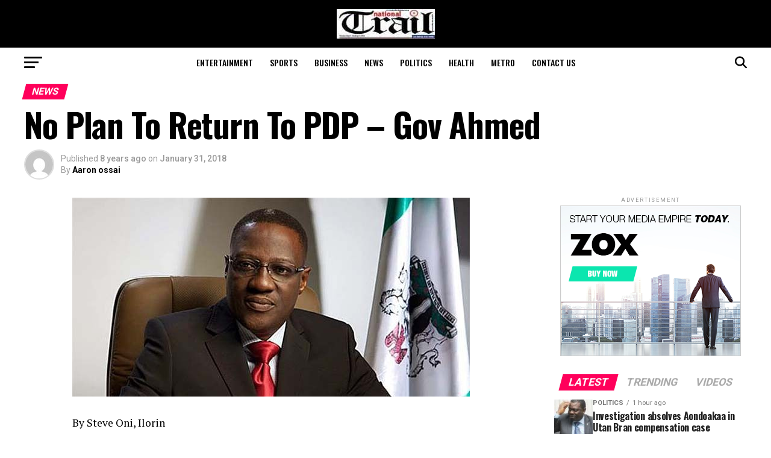

--- FILE ---
content_type: text/html; charset=UTF-8
request_url: https://nationaltrailonline.com.ng/no-plan-to-return-to-pdp-gov-ahmed/
body_size: 29170
content:
<!DOCTYPE html>
<html lang="en-US">
<head>
<meta charset="UTF-8" >
<meta name="viewport" id="viewport" content="width=device-width, initial-scale=1.0, maximum-scale=5.0, minimum-scale=1.0, user-scalable=yes" />
<link rel="pingback" href="https://nationaltrailonline.com.ng/xmlrpc.php" />
<meta property="og:type" content="article" />
					<meta property="og:image" content="https://nationaltrailonline.com.ng/wp-content/uploads/2017/07/Gov-Ahmed-kwara.jpg" />
		<meta name="twitter:image" content="https://nationaltrailonline.com.ng/wp-content/uploads/2017/07/Gov-Ahmed-kwara.jpg" />
	<meta property="og:url" content="https://nationaltrailonline.com.ng/no-plan-to-return-to-pdp-gov-ahmed/" />
<meta property="og:title" content="No Plan To Return To PDP &#8211; Gov Ahmed" />
<meta property="og:description" content="By Steve Oni, Ilorin The Kwara state Governor, Alhaji Abdulfatah Ahmed has debunked claims in certain quarters that he is planning to return to the Peoples Democratic Party (PDP), which he left with some other chieftains of the party prior the 2015 general elections. In a statement on Tuesday by his Senior Special Assistant on [&hellip;]" />
<meta name="twitter:card" content="summary_large_image">
<meta name="twitter:url" content="https://nationaltrailonline.com.ng/no-plan-to-return-to-pdp-gov-ahmed/">
<meta name="twitter:title" content="No Plan To Return To PDP &#8211; Gov Ahmed">
<meta name="twitter:description" content="By Steve Oni, Ilorin The Kwara state Governor, Alhaji Abdulfatah Ahmed has debunked claims in certain quarters that he is planning to return to the Peoples Democratic Party (PDP), which he left with some other chieftains of the party prior the 2015 general elections. In a statement on Tuesday by his Senior Special Assistant on [&hellip;]">
<meta name='robots' content='index, follow, max-image-preview:large, max-snippet:-1, max-video-preview:-1' />

	<!-- This site is optimized with the Yoast SEO plugin v22.1 - https://yoast.com/wordpress/plugins/seo/ -->
	<title>No Plan To Return To PDP - Gov Ahmed - National Trail Newspaers</title>
	<link rel="canonical" href="https://nationaltrailonline.com.ng/no-plan-to-return-to-pdp-gov-ahmed/" />
	<meta property="og:locale" content="en_US" />
	<meta property="og:type" content="article" />
	<meta property="og:title" content="No Plan To Return To PDP - Gov Ahmed - National Trail Newspaers" />
	<meta property="og:description" content="By Steve Oni, Ilorin The Kwara state Governor, Alhaji Abdulfatah Ahmed has debunked claims in certain quarters that he is planning to return to the Peoples Democratic Party (PDP), which he left with some other chieftains of the party prior the 2015 general elections. In a statement on Tuesday by his Senior Special Assistant on [&hellip;]" />
	<meta property="og:url" content="https://nationaltrailonline.com.ng/no-plan-to-return-to-pdp-gov-ahmed/" />
	<meta property="og:site_name" content="National Trail Newspaers" />
	<meta property="article:published_time" content="2018-01-31T13:54:25+00:00" />
	<meta property="og:image" content="https://nationaltrailonline.com.ng/wp-content/uploads/2017/07/Gov-Ahmed-kwara.jpg" />
	<meta property="og:image:width" content="660" />
	<meta property="og:image:height" content="330" />
	<meta property="og:image:type" content="image/jpeg" />
	<meta name="author" content="Aaron ossai" />
	<meta name="twitter:card" content="summary_large_image" />
	<meta name="twitter:label1" content="Written by" />
	<meta name="twitter:data1" content="Aaron ossai" />
	<meta name="twitter:label2" content="Est. reading time" />
	<meta name="twitter:data2" content="2 minutes" />
	<script type="application/ld+json" class="yoast-schema-graph">{"@context":"https://schema.org","@graph":[{"@type":"WebPage","@id":"https://nationaltrailonline.com.ng/no-plan-to-return-to-pdp-gov-ahmed/","url":"https://nationaltrailonline.com.ng/no-plan-to-return-to-pdp-gov-ahmed/","name":"No Plan To Return To PDP - Gov Ahmed - National Trail Newspaers","isPartOf":{"@id":"https://nationaltrailonline.com.ng/#website"},"primaryImageOfPage":{"@id":"https://nationaltrailonline.com.ng/no-plan-to-return-to-pdp-gov-ahmed/#primaryimage"},"image":{"@id":"https://nationaltrailonline.com.ng/no-plan-to-return-to-pdp-gov-ahmed/#primaryimage"},"thumbnailUrl":"https://nationaltrailonline.com.ng/wp-content/uploads/2017/07/Gov-Ahmed-kwara.jpg","datePublished":"2018-01-31T13:54:25+00:00","dateModified":"2018-01-31T13:54:25+00:00","author":{"@id":"https://nationaltrailonline.com.ng/#/schema/person/8348b977a1f51b22167a039cc6a925fa"},"breadcrumb":{"@id":"https://nationaltrailonline.com.ng/no-plan-to-return-to-pdp-gov-ahmed/#breadcrumb"},"inLanguage":"en-US","potentialAction":[{"@type":"ReadAction","target":["https://nationaltrailonline.com.ng/no-plan-to-return-to-pdp-gov-ahmed/"]}]},{"@type":"ImageObject","inLanguage":"en-US","@id":"https://nationaltrailonline.com.ng/no-plan-to-return-to-pdp-gov-ahmed/#primaryimage","url":"https://nationaltrailonline.com.ng/wp-content/uploads/2017/07/Gov-Ahmed-kwara.jpg","contentUrl":"https://nationaltrailonline.com.ng/wp-content/uploads/2017/07/Gov-Ahmed-kwara.jpg","width":660,"height":330},{"@type":"BreadcrumbList","@id":"https://nationaltrailonline.com.ng/no-plan-to-return-to-pdp-gov-ahmed/#breadcrumb","itemListElement":[{"@type":"ListItem","position":1,"name":"Home","item":"https://nationaltrailonline.com.ng/"},{"@type":"ListItem","position":2,"name":"No Plan To Return To PDP &#8211; Gov Ahmed"}]},{"@type":"WebSite","@id":"https://nationaltrailonline.com.ng/#website","url":"https://nationaltrailonline.com.ng/","name":"National Trail Newspaers","description":"Nigerian News","potentialAction":[{"@type":"SearchAction","target":{"@type":"EntryPoint","urlTemplate":"https://nationaltrailonline.com.ng/?s={search_term_string}"},"query-input":"required name=search_term_string"}],"inLanguage":"en-US"},{"@type":"Person","@id":"https://nationaltrailonline.com.ng/#/schema/person/8348b977a1f51b22167a039cc6a925fa","name":"Aaron ossai","image":{"@type":"ImageObject","inLanguage":"en-US","@id":"https://nationaltrailonline.com.ng/#/schema/person/image/","url":"https://secure.gravatar.com/avatar/845541c9b1fe6a354ec5536efa8dc38b126776f3c9c2d71c4f5b660d618eeba5?s=96&d=mm&r=g","contentUrl":"https://secure.gravatar.com/avatar/845541c9b1fe6a354ec5536efa8dc38b126776f3c9c2d71c4f5b660d618eeba5?s=96&d=mm&r=g","caption":"Aaron ossai"},"url":"https://nationaltrailonline.com.ng/author/editor/"}]}</script>
	<!-- / Yoast SEO plugin. -->


<link rel='dns-prefetch' href='//ajax.googleapis.com' />
<link rel='dns-prefetch' href='//fonts.googleapis.com' />
<link rel="alternate" type="application/rss+xml" title="National Trail Newspaers &raquo; Feed" href="https://nationaltrailonline.com.ng/feed/" />
<link rel="alternate" type="application/rss+xml" title="National Trail Newspaers &raquo; Comments Feed" href="https://nationaltrailonline.com.ng/comments/feed/" />
<link rel="alternate" type="application/rss+xml" title="National Trail Newspaers &raquo; No Plan To Return To PDP &#8211; Gov Ahmed Comments Feed" href="https://nationaltrailonline.com.ng/no-plan-to-return-to-pdp-gov-ahmed/feed/" />
<link rel="alternate" title="oEmbed (JSON)" type="application/json+oembed" href="https://nationaltrailonline.com.ng/wp-json/oembed/1.0/embed?url=https%3A%2F%2Fnationaltrailonline.com.ng%2Fno-plan-to-return-to-pdp-gov-ahmed%2F" />
<link rel="alternate" title="oEmbed (XML)" type="text/xml+oembed" href="https://nationaltrailonline.com.ng/wp-json/oembed/1.0/embed?url=https%3A%2F%2Fnationaltrailonline.com.ng%2Fno-plan-to-return-to-pdp-gov-ahmed%2F&#038;format=xml" />
<style id='wp-img-auto-sizes-contain-inline-css' type='text/css'>
img:is([sizes=auto i],[sizes^="auto," i]){contain-intrinsic-size:3000px 1500px}
/*# sourceURL=wp-img-auto-sizes-contain-inline-css */
</style>
<style id='wp-emoji-styles-inline-css' type='text/css'>

	img.wp-smiley, img.emoji {
		display: inline !important;
		border: none !important;
		box-shadow: none !important;
		height: 1em !important;
		width: 1em !important;
		margin: 0 0.07em !important;
		vertical-align: -0.1em !important;
		background: none !important;
		padding: 0 !important;
	}
/*# sourceURL=wp-emoji-styles-inline-css */
</style>
<style id='wp-block-library-inline-css' type='text/css'>
:root{--wp-block-synced-color:#7a00df;--wp-block-synced-color--rgb:122,0,223;--wp-bound-block-color:var(--wp-block-synced-color);--wp-editor-canvas-background:#ddd;--wp-admin-theme-color:#007cba;--wp-admin-theme-color--rgb:0,124,186;--wp-admin-theme-color-darker-10:#006ba1;--wp-admin-theme-color-darker-10--rgb:0,107,160.5;--wp-admin-theme-color-darker-20:#005a87;--wp-admin-theme-color-darker-20--rgb:0,90,135;--wp-admin-border-width-focus:2px}@media (min-resolution:192dpi){:root{--wp-admin-border-width-focus:1.5px}}.wp-element-button{cursor:pointer}:root .has-very-light-gray-background-color{background-color:#eee}:root .has-very-dark-gray-background-color{background-color:#313131}:root .has-very-light-gray-color{color:#eee}:root .has-very-dark-gray-color{color:#313131}:root .has-vivid-green-cyan-to-vivid-cyan-blue-gradient-background{background:linear-gradient(135deg,#00d084,#0693e3)}:root .has-purple-crush-gradient-background{background:linear-gradient(135deg,#34e2e4,#4721fb 50%,#ab1dfe)}:root .has-hazy-dawn-gradient-background{background:linear-gradient(135deg,#faaca8,#dad0ec)}:root .has-subdued-olive-gradient-background{background:linear-gradient(135deg,#fafae1,#67a671)}:root .has-atomic-cream-gradient-background{background:linear-gradient(135deg,#fdd79a,#004a59)}:root .has-nightshade-gradient-background{background:linear-gradient(135deg,#330968,#31cdcf)}:root .has-midnight-gradient-background{background:linear-gradient(135deg,#020381,#2874fc)}:root{--wp--preset--font-size--normal:16px;--wp--preset--font-size--huge:42px}.has-regular-font-size{font-size:1em}.has-larger-font-size{font-size:2.625em}.has-normal-font-size{font-size:var(--wp--preset--font-size--normal)}.has-huge-font-size{font-size:var(--wp--preset--font-size--huge)}.has-text-align-center{text-align:center}.has-text-align-left{text-align:left}.has-text-align-right{text-align:right}.has-fit-text{white-space:nowrap!important}#end-resizable-editor-section{display:none}.aligncenter{clear:both}.items-justified-left{justify-content:flex-start}.items-justified-center{justify-content:center}.items-justified-right{justify-content:flex-end}.items-justified-space-between{justify-content:space-between}.screen-reader-text{border:0;clip-path:inset(50%);height:1px;margin:-1px;overflow:hidden;padding:0;position:absolute;width:1px;word-wrap:normal!important}.screen-reader-text:focus{background-color:#ddd;clip-path:none;color:#444;display:block;font-size:1em;height:auto;left:5px;line-height:normal;padding:15px 23px 14px;text-decoration:none;top:5px;width:auto;z-index:100000}html :where(.has-border-color){border-style:solid}html :where([style*=border-top-color]){border-top-style:solid}html :where([style*=border-right-color]){border-right-style:solid}html :where([style*=border-bottom-color]){border-bottom-style:solid}html :where([style*=border-left-color]){border-left-style:solid}html :where([style*=border-width]){border-style:solid}html :where([style*=border-top-width]){border-top-style:solid}html :where([style*=border-right-width]){border-right-style:solid}html :where([style*=border-bottom-width]){border-bottom-style:solid}html :where([style*=border-left-width]){border-left-style:solid}html :where(img[class*=wp-image-]){height:auto;max-width:100%}:where(figure){margin:0 0 1em}html :where(.is-position-sticky){--wp-admin--admin-bar--position-offset:var(--wp-admin--admin-bar--height,0px)}@media screen and (max-width:600px){html :where(.is-position-sticky){--wp-admin--admin-bar--position-offset:0px}}

/*# sourceURL=wp-block-library-inline-css */
</style><style id='wp-block-paragraph-inline-css' type='text/css'>
.is-small-text{font-size:.875em}.is-regular-text{font-size:1em}.is-large-text{font-size:2.25em}.is-larger-text{font-size:3em}.has-drop-cap:not(:focus):first-letter{float:left;font-size:8.4em;font-style:normal;font-weight:100;line-height:.68;margin:.05em .1em 0 0;text-transform:uppercase}body.rtl .has-drop-cap:not(:focus):first-letter{float:none;margin-left:.1em}p.has-drop-cap.has-background{overflow:hidden}:root :where(p.has-background){padding:1.25em 2.375em}:where(p.has-text-color:not(.has-link-color)) a{color:inherit}p.has-text-align-left[style*="writing-mode:vertical-lr"],p.has-text-align-right[style*="writing-mode:vertical-rl"]{rotate:180deg}
/*# sourceURL=https://nationaltrailonline.com.ng/wp-includes/blocks/paragraph/style.min.css */
</style>
<style id='global-styles-inline-css' type='text/css'>
:root{--wp--preset--aspect-ratio--square: 1;--wp--preset--aspect-ratio--4-3: 4/3;--wp--preset--aspect-ratio--3-4: 3/4;--wp--preset--aspect-ratio--3-2: 3/2;--wp--preset--aspect-ratio--2-3: 2/3;--wp--preset--aspect-ratio--16-9: 16/9;--wp--preset--aspect-ratio--9-16: 9/16;--wp--preset--color--black: #000000;--wp--preset--color--cyan-bluish-gray: #abb8c3;--wp--preset--color--white: #ffffff;--wp--preset--color--pale-pink: #f78da7;--wp--preset--color--vivid-red: #cf2e2e;--wp--preset--color--luminous-vivid-orange: #ff6900;--wp--preset--color--luminous-vivid-amber: #fcb900;--wp--preset--color--light-green-cyan: #7bdcb5;--wp--preset--color--vivid-green-cyan: #00d084;--wp--preset--color--pale-cyan-blue: #8ed1fc;--wp--preset--color--vivid-cyan-blue: #0693e3;--wp--preset--color--vivid-purple: #9b51e0;--wp--preset--gradient--vivid-cyan-blue-to-vivid-purple: linear-gradient(135deg,rgb(6,147,227) 0%,rgb(155,81,224) 100%);--wp--preset--gradient--light-green-cyan-to-vivid-green-cyan: linear-gradient(135deg,rgb(122,220,180) 0%,rgb(0,208,130) 100%);--wp--preset--gradient--luminous-vivid-amber-to-luminous-vivid-orange: linear-gradient(135deg,rgb(252,185,0) 0%,rgb(255,105,0) 100%);--wp--preset--gradient--luminous-vivid-orange-to-vivid-red: linear-gradient(135deg,rgb(255,105,0) 0%,rgb(207,46,46) 100%);--wp--preset--gradient--very-light-gray-to-cyan-bluish-gray: linear-gradient(135deg,rgb(238,238,238) 0%,rgb(169,184,195) 100%);--wp--preset--gradient--cool-to-warm-spectrum: linear-gradient(135deg,rgb(74,234,220) 0%,rgb(151,120,209) 20%,rgb(207,42,186) 40%,rgb(238,44,130) 60%,rgb(251,105,98) 80%,rgb(254,248,76) 100%);--wp--preset--gradient--blush-light-purple: linear-gradient(135deg,rgb(255,206,236) 0%,rgb(152,150,240) 100%);--wp--preset--gradient--blush-bordeaux: linear-gradient(135deg,rgb(254,205,165) 0%,rgb(254,45,45) 50%,rgb(107,0,62) 100%);--wp--preset--gradient--luminous-dusk: linear-gradient(135deg,rgb(255,203,112) 0%,rgb(199,81,192) 50%,rgb(65,88,208) 100%);--wp--preset--gradient--pale-ocean: linear-gradient(135deg,rgb(255,245,203) 0%,rgb(182,227,212) 50%,rgb(51,167,181) 100%);--wp--preset--gradient--electric-grass: linear-gradient(135deg,rgb(202,248,128) 0%,rgb(113,206,126) 100%);--wp--preset--gradient--midnight: linear-gradient(135deg,rgb(2,3,129) 0%,rgb(40,116,252) 100%);--wp--preset--font-size--small: 13px;--wp--preset--font-size--medium: 20px;--wp--preset--font-size--large: 36px;--wp--preset--font-size--x-large: 42px;--wp--preset--spacing--20: 0.44rem;--wp--preset--spacing--30: 0.67rem;--wp--preset--spacing--40: 1rem;--wp--preset--spacing--50: 1.5rem;--wp--preset--spacing--60: 2.25rem;--wp--preset--spacing--70: 3.38rem;--wp--preset--spacing--80: 5.06rem;--wp--preset--shadow--natural: 6px 6px 9px rgba(0, 0, 0, 0.2);--wp--preset--shadow--deep: 12px 12px 50px rgba(0, 0, 0, 0.4);--wp--preset--shadow--sharp: 6px 6px 0px rgba(0, 0, 0, 0.2);--wp--preset--shadow--outlined: 6px 6px 0px -3px rgb(255, 255, 255), 6px 6px rgb(0, 0, 0);--wp--preset--shadow--crisp: 6px 6px 0px rgb(0, 0, 0);}:where(.is-layout-flex){gap: 0.5em;}:where(.is-layout-grid){gap: 0.5em;}body .is-layout-flex{display: flex;}.is-layout-flex{flex-wrap: wrap;align-items: center;}.is-layout-flex > :is(*, div){margin: 0;}body .is-layout-grid{display: grid;}.is-layout-grid > :is(*, div){margin: 0;}:where(.wp-block-columns.is-layout-flex){gap: 2em;}:where(.wp-block-columns.is-layout-grid){gap: 2em;}:where(.wp-block-post-template.is-layout-flex){gap: 1.25em;}:where(.wp-block-post-template.is-layout-grid){gap: 1.25em;}.has-black-color{color: var(--wp--preset--color--black) !important;}.has-cyan-bluish-gray-color{color: var(--wp--preset--color--cyan-bluish-gray) !important;}.has-white-color{color: var(--wp--preset--color--white) !important;}.has-pale-pink-color{color: var(--wp--preset--color--pale-pink) !important;}.has-vivid-red-color{color: var(--wp--preset--color--vivid-red) !important;}.has-luminous-vivid-orange-color{color: var(--wp--preset--color--luminous-vivid-orange) !important;}.has-luminous-vivid-amber-color{color: var(--wp--preset--color--luminous-vivid-amber) !important;}.has-light-green-cyan-color{color: var(--wp--preset--color--light-green-cyan) !important;}.has-vivid-green-cyan-color{color: var(--wp--preset--color--vivid-green-cyan) !important;}.has-pale-cyan-blue-color{color: var(--wp--preset--color--pale-cyan-blue) !important;}.has-vivid-cyan-blue-color{color: var(--wp--preset--color--vivid-cyan-blue) !important;}.has-vivid-purple-color{color: var(--wp--preset--color--vivid-purple) !important;}.has-black-background-color{background-color: var(--wp--preset--color--black) !important;}.has-cyan-bluish-gray-background-color{background-color: var(--wp--preset--color--cyan-bluish-gray) !important;}.has-white-background-color{background-color: var(--wp--preset--color--white) !important;}.has-pale-pink-background-color{background-color: var(--wp--preset--color--pale-pink) !important;}.has-vivid-red-background-color{background-color: var(--wp--preset--color--vivid-red) !important;}.has-luminous-vivid-orange-background-color{background-color: var(--wp--preset--color--luminous-vivid-orange) !important;}.has-luminous-vivid-amber-background-color{background-color: var(--wp--preset--color--luminous-vivid-amber) !important;}.has-light-green-cyan-background-color{background-color: var(--wp--preset--color--light-green-cyan) !important;}.has-vivid-green-cyan-background-color{background-color: var(--wp--preset--color--vivid-green-cyan) !important;}.has-pale-cyan-blue-background-color{background-color: var(--wp--preset--color--pale-cyan-blue) !important;}.has-vivid-cyan-blue-background-color{background-color: var(--wp--preset--color--vivid-cyan-blue) !important;}.has-vivid-purple-background-color{background-color: var(--wp--preset--color--vivid-purple) !important;}.has-black-border-color{border-color: var(--wp--preset--color--black) !important;}.has-cyan-bluish-gray-border-color{border-color: var(--wp--preset--color--cyan-bluish-gray) !important;}.has-white-border-color{border-color: var(--wp--preset--color--white) !important;}.has-pale-pink-border-color{border-color: var(--wp--preset--color--pale-pink) !important;}.has-vivid-red-border-color{border-color: var(--wp--preset--color--vivid-red) !important;}.has-luminous-vivid-orange-border-color{border-color: var(--wp--preset--color--luminous-vivid-orange) !important;}.has-luminous-vivid-amber-border-color{border-color: var(--wp--preset--color--luminous-vivid-amber) !important;}.has-light-green-cyan-border-color{border-color: var(--wp--preset--color--light-green-cyan) !important;}.has-vivid-green-cyan-border-color{border-color: var(--wp--preset--color--vivid-green-cyan) !important;}.has-pale-cyan-blue-border-color{border-color: var(--wp--preset--color--pale-cyan-blue) !important;}.has-vivid-cyan-blue-border-color{border-color: var(--wp--preset--color--vivid-cyan-blue) !important;}.has-vivid-purple-border-color{border-color: var(--wp--preset--color--vivid-purple) !important;}.has-vivid-cyan-blue-to-vivid-purple-gradient-background{background: var(--wp--preset--gradient--vivid-cyan-blue-to-vivid-purple) !important;}.has-light-green-cyan-to-vivid-green-cyan-gradient-background{background: var(--wp--preset--gradient--light-green-cyan-to-vivid-green-cyan) !important;}.has-luminous-vivid-amber-to-luminous-vivid-orange-gradient-background{background: var(--wp--preset--gradient--luminous-vivid-amber-to-luminous-vivid-orange) !important;}.has-luminous-vivid-orange-to-vivid-red-gradient-background{background: var(--wp--preset--gradient--luminous-vivid-orange-to-vivid-red) !important;}.has-very-light-gray-to-cyan-bluish-gray-gradient-background{background: var(--wp--preset--gradient--very-light-gray-to-cyan-bluish-gray) !important;}.has-cool-to-warm-spectrum-gradient-background{background: var(--wp--preset--gradient--cool-to-warm-spectrum) !important;}.has-blush-light-purple-gradient-background{background: var(--wp--preset--gradient--blush-light-purple) !important;}.has-blush-bordeaux-gradient-background{background: var(--wp--preset--gradient--blush-bordeaux) !important;}.has-luminous-dusk-gradient-background{background: var(--wp--preset--gradient--luminous-dusk) !important;}.has-pale-ocean-gradient-background{background: var(--wp--preset--gradient--pale-ocean) !important;}.has-electric-grass-gradient-background{background: var(--wp--preset--gradient--electric-grass) !important;}.has-midnight-gradient-background{background: var(--wp--preset--gradient--midnight) !important;}.has-small-font-size{font-size: var(--wp--preset--font-size--small) !important;}.has-medium-font-size{font-size: var(--wp--preset--font-size--medium) !important;}.has-large-font-size{font-size: var(--wp--preset--font-size--large) !important;}.has-x-large-font-size{font-size: var(--wp--preset--font-size--x-large) !important;}
/*# sourceURL=global-styles-inline-css */
</style>

<style id='classic-theme-styles-inline-css' type='text/css'>
/*! This file is auto-generated */
.wp-block-button__link{color:#fff;background-color:#32373c;border-radius:9999px;box-shadow:none;text-decoration:none;padding:calc(.667em + 2px) calc(1.333em + 2px);font-size:1.125em}.wp-block-file__button{background:#32373c;color:#fff;text-decoration:none}
/*# sourceURL=/wp-includes/css/classic-themes.min.css */
</style>
<link rel='stylesheet' id='ql-jquery-ui-css' href='//ajax.googleapis.com/ajax/libs/jqueryui/1.12.1/themes/smoothness/jquery-ui.css?ver=6.9' type='text/css' media='all' />
<link rel='stylesheet' id='mvp-custom-style-css' href='https://nationaltrailonline.com.ng/wp-content/themes/zox-news/style.css?ver=6.9' type='text/css' media='all' />
<style id='mvp-custom-style-inline-css' type='text/css'>


#mvp-wallpaper {
	background: url() no-repeat 50% 0;
	}

#mvp-foot-copy a {
	color: #0be6af;
	}

#mvp-content-main p a,
#mvp-content-main ul a,
#mvp-content-main ol a,
.mvp-post-add-main p a,
.mvp-post-add-main ul a,
.mvp-post-add-main ol a {
	box-shadow: inset 0 -4px 0 #0be6af;
	}

#mvp-content-main p a:hover,
#mvp-content-main ul a:hover,
#mvp-content-main ol a:hover,
.mvp-post-add-main p a:hover,
.mvp-post-add-main ul a:hover,
.mvp-post-add-main ol a:hover {
	background: #0be6af;
	}

a,
a:visited,
.post-info-name a,
.woocommerce .woocommerce-breadcrumb a {
	color: #ff005b;
	}

#mvp-side-wrap a:hover {
	color: #ff005b;
	}

.mvp-fly-top:hover,
.mvp-vid-box-wrap,
ul.mvp-soc-mob-list li.mvp-soc-mob-com {
	background: #0be6af;
	}

nav.mvp-fly-nav-menu ul li.menu-item-has-children:after,
.mvp-feat1-left-wrap span.mvp-cd-cat,
.mvp-widget-feat1-top-story span.mvp-cd-cat,
.mvp-widget-feat2-left-cont span.mvp-cd-cat,
.mvp-widget-dark-feat span.mvp-cd-cat,
.mvp-widget-dark-sub span.mvp-cd-cat,
.mvp-vid-wide-text span.mvp-cd-cat,
.mvp-feat2-top-text span.mvp-cd-cat,
.mvp-feat3-main-story span.mvp-cd-cat,
.mvp-feat3-sub-text span.mvp-cd-cat,
.mvp-feat4-main-text span.mvp-cd-cat,
.woocommerce-message:before,
.woocommerce-info:before,
.woocommerce-message:before {
	color: #0be6af;
	}

#searchform input,
.mvp-authors-name {
	border-bottom: 1px solid #0be6af;
	}

.mvp-fly-top:hover {
	border-top: 1px solid #0be6af;
	border-left: 1px solid #0be6af;
	border-bottom: 1px solid #0be6af;
	}

.woocommerce .widget_price_filter .ui-slider .ui-slider-handle,
.woocommerce #respond input#submit.alt,
.woocommerce a.button.alt,
.woocommerce button.button.alt,
.woocommerce input.button.alt,
.woocommerce #respond input#submit.alt:hover,
.woocommerce a.button.alt:hover,
.woocommerce button.button.alt:hover,
.woocommerce input.button.alt:hover {
	background-color: #0be6af;
	}

.woocommerce-error,
.woocommerce-info,
.woocommerce-message {
	border-top-color: #0be6af;
	}

ul.mvp-feat1-list-buts li.active span.mvp-feat1-list-but,
span.mvp-widget-home-title,
span.mvp-post-cat,
span.mvp-feat1-pop-head {
	background: #ff005b;
	}

.woocommerce span.onsale {
	background-color: #ff005b;
	}

.mvp-widget-feat2-side-more-but,
.woocommerce .star-rating span:before,
span.mvp-prev-next-label,
.mvp-cat-date-wrap .sticky {
	color: #ff005b !important;
	}

#mvp-main-nav-top,
#mvp-fly-wrap,
.mvp-soc-mob-right,
#mvp-main-nav-small-cont {
	background: #000000;
	}

#mvp-main-nav-small .mvp-fly-but-wrap span,
#mvp-main-nav-small .mvp-search-but-wrap span,
.mvp-nav-top-left .mvp-fly-but-wrap span,
#mvp-fly-wrap .mvp-fly-but-wrap span {
	background: #555555;
	}

.mvp-nav-top-right .mvp-nav-search-but,
span.mvp-fly-soc-head,
.mvp-soc-mob-right i,
#mvp-main-nav-small span.mvp-nav-search-but,
#mvp-main-nav-small .mvp-nav-menu ul li a  {
	color: #555555;
	}

#mvp-main-nav-small .mvp-nav-menu ul li.menu-item-has-children a:after {
	border-color: #555555 transparent transparent transparent;
	}

#mvp-nav-top-wrap span.mvp-nav-search-but:hover,
#mvp-main-nav-small span.mvp-nav-search-but:hover {
	color: #0be6af;
	}

#mvp-nav-top-wrap .mvp-fly-but-wrap:hover span,
#mvp-main-nav-small .mvp-fly-but-wrap:hover span,
span.mvp-woo-cart-num:hover {
	background: #0be6af;
	}

#mvp-main-nav-bot-cont {
	background: #ffffff;
	}

#mvp-nav-bot-wrap .mvp-fly-but-wrap span,
#mvp-nav-bot-wrap .mvp-search-but-wrap span {
	background: #000000;
	}

#mvp-nav-bot-wrap span.mvp-nav-search-but,
#mvp-nav-bot-wrap .mvp-nav-menu ul li a {
	color: #000000;
	}

#mvp-nav-bot-wrap .mvp-nav-menu ul li.menu-item-has-children a:after {
	border-color: #000000 transparent transparent transparent;
	}

.mvp-nav-menu ul li:hover a {
	border-bottom: 5px solid #0be6af;
	}

#mvp-nav-bot-wrap .mvp-fly-but-wrap:hover span {
	background: #0be6af;
	}

#mvp-nav-bot-wrap span.mvp-nav-search-but:hover {
	color: #0be6af;
	}

body,
.mvp-feat1-feat-text p,
.mvp-feat2-top-text p,
.mvp-feat3-main-text p,
.mvp-feat3-sub-text p,
#searchform input,
.mvp-author-info-text,
span.mvp-post-excerpt,
.mvp-nav-menu ul li ul.sub-menu li a,
nav.mvp-fly-nav-menu ul li a,
.mvp-ad-label,
span.mvp-feat-caption,
.mvp-post-tags a,
.mvp-post-tags a:visited,
span.mvp-author-box-name a,
#mvp-author-box-text p,
.mvp-post-gallery-text p,
ul.mvp-soc-mob-list li span,
#comments,
h3#reply-title,
h2.comments,
#mvp-foot-copy p,
span.mvp-fly-soc-head,
.mvp-post-tags-header,
span.mvp-prev-next-label,
span.mvp-post-add-link-but,
#mvp-comments-button a,
#mvp-comments-button span.mvp-comment-but-text,
.woocommerce ul.product_list_widget span.product-title,
.woocommerce ul.product_list_widget li a,
.woocommerce #reviews #comments ol.commentlist li .comment-text p.meta,
.woocommerce div.product p.price,
.woocommerce div.product p.price ins,
.woocommerce div.product p.price del,
.woocommerce ul.products li.product .price del,
.woocommerce ul.products li.product .price ins,
.woocommerce ul.products li.product .price,
.woocommerce #respond input#submit,
.woocommerce a.button,
.woocommerce button.button,
.woocommerce input.button,
.woocommerce .widget_price_filter .price_slider_amount .button,
.woocommerce span.onsale,
.woocommerce-review-link,
#woo-content p.woocommerce-result-count,
.woocommerce div.product .woocommerce-tabs ul.tabs li a,
a.mvp-inf-more-but,
span.mvp-cont-read-but,
span.mvp-cd-cat,
span.mvp-cd-date,
.mvp-feat4-main-text p,
span.mvp-woo-cart-num,
span.mvp-widget-home-title2,
.wp-caption,
#mvp-content-main p.wp-caption-text,
.gallery-caption,
.mvp-post-add-main p.wp-caption-text,
#bbpress-forums,
#bbpress-forums p,
.protected-post-form input,
#mvp-feat6-text p {
	font-family: 'Roboto', sans-serif;
	font-display: swap;
	}

.mvp-blog-story-text p,
span.mvp-author-page-desc,
#mvp-404 p,
.mvp-widget-feat1-bot-text p,
.mvp-widget-feat2-left-text p,
.mvp-flex-story-text p,
.mvp-search-text p,
#mvp-content-main p,
.mvp-post-add-main p,
#mvp-content-main ul li,
#mvp-content-main ol li,
.rwp-summary,
.rwp-u-review__comment,
.mvp-feat5-mid-main-text p,
.mvp-feat5-small-main-text p,
#mvp-content-main .wp-block-button__link,
.wp-block-audio figcaption,
.wp-block-video figcaption,
.wp-block-embed figcaption,
.wp-block-verse pre,
pre.wp-block-verse {
	font-family: 'PT Serif', sans-serif;
	font-display: swap;
	}

.mvp-nav-menu ul li a,
#mvp-foot-menu ul li a {
	font-family: 'Oswald', sans-serif;
	font-display: swap;
	}


.mvp-feat1-sub-text h2,
.mvp-feat1-pop-text h2,
.mvp-feat1-list-text h2,
.mvp-widget-feat1-top-text h2,
.mvp-widget-feat1-bot-text h2,
.mvp-widget-dark-feat-text h2,
.mvp-widget-dark-sub-text h2,
.mvp-widget-feat2-left-text h2,
.mvp-widget-feat2-right-text h2,
.mvp-blog-story-text h2,
.mvp-flex-story-text h2,
.mvp-vid-wide-more-text p,
.mvp-prev-next-text p,
.mvp-related-text,
.mvp-post-more-text p,
h2.mvp-authors-latest a,
.mvp-feat2-bot-text h2,
.mvp-feat3-sub-text h2,
.mvp-feat3-main-text h2,
.mvp-feat4-main-text h2,
.mvp-feat5-text h2,
.mvp-feat5-mid-main-text h2,
.mvp-feat5-small-main-text h2,
.mvp-feat5-mid-sub-text h2,
#mvp-feat6-text h2,
.alp-related-posts-wrapper .alp-related-post .post-title {
	font-family: 'Oswald', sans-serif;
	font-display: swap;
	}

.mvp-feat2-top-text h2,
.mvp-feat1-feat-text h2,
h1.mvp-post-title,
h1.mvp-post-title-wide,
.mvp-drop-nav-title h4,
#mvp-content-main blockquote p,
.mvp-post-add-main blockquote p,
#mvp-content-main p.has-large-font-size,
#mvp-404 h1,
#woo-content h1.page-title,
.woocommerce div.product .product_title,
.woocommerce ul.products li.product h3,
.alp-related-posts .current .post-title {
	font-family: 'Oswald', sans-serif;
	font-display: swap;
	}

span.mvp-feat1-pop-head,
.mvp-feat1-pop-text:before,
span.mvp-feat1-list-but,
span.mvp-widget-home-title,
.mvp-widget-feat2-side-more,
span.mvp-post-cat,
span.mvp-page-head,
h1.mvp-author-top-head,
.mvp-authors-name,
#mvp-content-main h1,
#mvp-content-main h2,
#mvp-content-main h3,
#mvp-content-main h4,
#mvp-content-main h5,
#mvp-content-main h6,
.woocommerce .related h2,
.woocommerce div.product .woocommerce-tabs .panel h2,
.woocommerce div.product .product_title,
.mvp-feat5-side-list .mvp-feat1-list-img:after {
	font-family: 'Roboto', sans-serif;
	font-display: swap;
	}

	

	.mvp-nav-links {
		display: none;
		}
		

	@media screen and (max-width: 479px) {
		.single #mvp-content-body-top {
			max-height: 400px;
			}
		.single .mvp-cont-read-but-wrap {
			display: inline;
			}
		}
		

	.alp-advert {
		display: none;
	}
	.alp-related-posts-wrapper .alp-related-posts .current {
		margin: 0 0 10px;
	}
		
/*# sourceURL=mvp-custom-style-inline-css */
</style>
<link rel='stylesheet' id='mvp-reset-css' href='https://nationaltrailonline.com.ng/wp-content/themes/zox-news/css/reset.css?ver=6.9' type='text/css' media='all' />
<link rel='stylesheet' id='fontawesome-css' href='https://nationaltrailonline.com.ng/wp-content/themes/zox-news/font-awesome/css/all.css?ver=6.9' type='text/css' media='all' />
<link rel='stylesheet' id='mvp-fonts-css' href='//fonts.googleapis.com/css?family=Roboto%3A300%2C400%2C700%2C900%7COswald%3A400%2C700%7CAdvent+Pro%3A700%7COpen+Sans%3A700%7CAnton%3A400Oswald%3A100%2C200%2C300%2C400%2C500%2C600%2C700%2C800%2C900%7COswald%3A100%2C200%2C300%2C400%2C500%2C600%2C700%2C800%2C900%7CRoboto%3A100%2C200%2C300%2C400%2C500%2C600%2C700%2C800%2C900%7CRoboto%3A100%2C200%2C300%2C400%2C500%2C600%2C700%2C800%2C900%7CPT+Serif%3A100%2C200%2C300%2C400%2C500%2C600%2C700%2C800%2C900%7COswald%3A100%2C200%2C300%2C400%2C500%2C600%2C700%2C800%2C900%26subset%3Dlatin%2Clatin-ext%2Ccyrillic%2Ccyrillic-ext%2Cgreek-ext%2Cgreek%2Cvietnamese%26display%3Dswap' type='text/css' media='all' />
<link rel='stylesheet' id='mvp-media-queries-css' href='https://nationaltrailonline.com.ng/wp-content/themes/zox-news/css/media-queries.css?ver=6.9' type='text/css' media='all' />
<script type="text/javascript" src="https://nationaltrailonline.com.ng/?2be85fc4161c1a1290783582b652dd63&amp;ver=6.9" id="2be85fc4161c1a1290783582b652dd63-js"></script>
<script type="text/javascript" src="https://nationaltrailonline.com.ng/wp-includes/js/jquery/jquery.min.js?ver=3.7.1" id="jquery-core-js"></script>
<script type="text/javascript" src="https://nationaltrailonline.com.ng/wp-includes/js/jquery/jquery-migrate.min.js?ver=3.4.1" id="jquery-migrate-js"></script>
<link rel="https://api.w.org/" href="https://nationaltrailonline.com.ng/wp-json/" /><link rel="alternate" title="JSON" type="application/json" href="https://nationaltrailonline.com.ng/wp-json/wp/v2/posts/4531" /><link rel="EditURI" type="application/rsd+xml" title="RSD" href="https://nationaltrailonline.com.ng/xmlrpc.php?rsd" />
<meta name="generator" content="WordPress 6.9" />
<link rel='shortlink' href='https://nationaltrailonline.com.ng/?p=4531' />
</head>
<body class="wp-singular post-template-default single single-post postid-4531 single-format-standard wp-embed-responsive wp-theme-zox-news">
	<div id="mvp-fly-wrap">
	<div id="mvp-fly-menu-top" class="left relative">
		<div class="mvp-fly-top-out left relative">
			<div class="mvp-fly-top-in">
				<div id="mvp-fly-logo" class="left relative">
											<a href="https://nationaltrailonline.com.ng/"><img src="https://nationaltrailonline.com.ng/wp-content/uploads/2017/03/logo.jpg" alt="National Trail Newspaers" data-rjs="2" /></a>
									</div><!--mvp-fly-logo-->
			</div><!--mvp-fly-top-in-->
			<div class="mvp-fly-but-wrap mvp-fly-but-menu mvp-fly-but-click">
				<span></span>
				<span></span>
				<span></span>
				<span></span>
			</div><!--mvp-fly-but-wrap-->
		</div><!--mvp-fly-top-out-->
	</div><!--mvp-fly-menu-top-->
	<div id="mvp-fly-menu-wrap">
		<nav class="mvp-fly-nav-menu left relative">
			<div class="menu"><ul>
<li class="page_item page-item-37820"><a href="https://nationaltrailonline.com.ng/osun-communal-clash-governor-adeleke-imposes-24-hour-curfew-on-ilobu-and-ifon-local-government-areas/">&#8220;Osun Communal Clash: Governor Adeleke Imposes 24-Hour Curfew on Ilobu and Ifon Local Government Areas&#8221;</a></li>
<li class="page_item page-item-696"><a href="https://nationaltrailonline.com.ng/about-us/">About us</a></li>
<li class="page_item page-item-698"><a href="https://nationaltrailonline.com.ng/advertise-with-us/">Advertise with us</a></li>
<li class="page_item page-item-694"><a href="https://nationaltrailonline.com.ng/contact-us/">Contact us</a></li>
<li class="page_item page-item-57308"><a href="https://nationaltrailonline.com.ng/sample-page-2/">Full-Width Page</a></li>
<li class="page_item page-item-13"><a href="https://nationaltrailonline.com.ng/13-2/">home</a></li>
<li class="page_item page-item-20408"><a href="https://nationaltrailonline.com.ng/home/">Home</a></li>
<li class="page_item page-item-20515"><a href="https://nationaltrailonline.com.ng/home-2/">Home</a></li>
<li class="page_item page-item-5"><a href="https://nationaltrailonline.com.ng/home-3/">Home</a></li>
<li class="page_item page-item-57309"><a href="https://nationaltrailonline.com.ng/latest-news/">Latest News</a></li>
<li class="page_item page-item-706"><a href="https://nationaltrailonline.com.ng/media-kits/">Media Kits</a></li>
<li class="page_item page-item-57310"><a href="https://nationaltrailonline.com.ng/meet-the-team/">Meet The Team</a></li>
<li class="page_item page-item-674"><a href="https://nationaltrailonline.com.ng/news-feeds/">News Feeds</a></li>
<li class="page_item page-item-1136"><a href="https://nationaltrailonline.com.ng/nigerian-newspapers/">Nigerian Newspapers</a></li>
<li class="page_item page-item-2"><a href="https://nationaltrailonline.com.ng/sample-page/">Sample Page</a></li>
<li class="page_item page-item-700"><a href="https://nationaltrailonline.com.ng/send-us-news-tips/">Send us News Tips</a></li>
<li class="page_item page-item-676"><a href="https://nationaltrailonline.com.ng/test/">test</a></li>
<li class="page_item page-item-20595"><a href="https://nationaltrailonline.com.ng/test-ground/">Test Ground</a></li>
<li class="page_item page-item-20350"><a href="https://nationaltrailonline.com.ng/test-home/">Test Home</a></li>
<li class="page_item page-item-57311"><a href="https://nationaltrailonline.com.ng/typography/">Typography</a></li>
</ul></div>
		</nav>
	</div><!--mvp-fly-menu-wrap-->
	<div id="mvp-fly-soc-wrap">
		<span class="mvp-fly-soc-head">Connect with us</span>
		<ul class="mvp-fly-soc-list left relative">
																										</ul>
	</div><!--mvp-fly-soc-wrap-->
</div><!--mvp-fly-wrap-->	<div id="mvp-site" class="left relative">
		<div id="mvp-search-wrap">
			<div id="mvp-search-box">
				<form method="get" id="searchform" action="https://nationaltrailonline.com.ng/">
	<input type="text" name="s" id="s" value="Search" onfocus='if (this.value == "Search") { this.value = ""; }' onblur='if (this.value == "") { this.value = "Search"; }' />
	<input type="hidden" id="searchsubmit" value="Search" />
</form>			</div><!--mvp-search-box-->
			<div class="mvp-search-but-wrap mvp-search-click">
				<span></span>
				<span></span>
			</div><!--mvp-search-but-wrap-->
		</div><!--mvp-search-wrap-->
				<div id="mvp-site-wall" class="left relative">
						<div id="mvp-site-main" class="left relative">
			<header id="mvp-main-head-wrap" class="left relative">
									<nav id="mvp-main-nav-wrap" class="left relative">
						<div id="mvp-main-nav-top" class="left relative">
							<div class="mvp-main-box">
								<div id="mvp-nav-top-wrap" class="left relative">
									<div class="mvp-nav-top-right-out left relative">
										<div class="mvp-nav-top-right-in">
											<div class="mvp-nav-top-cont left relative">
												<div class="mvp-nav-top-left-out relative">
													<div class="mvp-nav-top-left">
														<div class="mvp-nav-soc-wrap">
																																																																										</div><!--mvp-nav-soc-wrap-->
														<div class="mvp-fly-but-wrap mvp-fly-but-click left relative">
															<span></span>
															<span></span>
															<span></span>
															<span></span>
														</div><!--mvp-fly-but-wrap-->
													</div><!--mvp-nav-top-left-->
													<div class="mvp-nav-top-left-in">
														<div class="mvp-nav-top-mid left relative" itemscope itemtype="http://schema.org/Organization">
																															<a class="mvp-nav-logo-reg" itemprop="url" href="https://nationaltrailonline.com.ng/"><img itemprop="logo" src="https://nationaltrailonline.com.ng/wp-content/uploads/2017/03/logo.jpg" alt="National Trail Newspaers" data-rjs="2" /></a>
																																														<a class="mvp-nav-logo-small" href="https://nationaltrailonline.com.ng/"><img src="https://nationaltrailonline.com.ng/wp-content/uploads/2017/03/logo.jpg" alt="National Trail Newspaers" data-rjs="2" /></a>
																																														<h2 class="mvp-logo-title">National Trail Newspaers</h2>
																																														<div class="mvp-drop-nav-title left">
																	<h4>No Plan To Return To PDP &#8211; Gov Ahmed</h4>
																</div><!--mvp-drop-nav-title-->
																													</div><!--mvp-nav-top-mid-->
													</div><!--mvp-nav-top-left-in-->
												</div><!--mvp-nav-top-left-out-->
											</div><!--mvp-nav-top-cont-->
										</div><!--mvp-nav-top-right-in-->
										<div class="mvp-nav-top-right">
																						<span class="mvp-nav-search-but fa fa-search fa-2 mvp-search-click"></span>
										</div><!--mvp-nav-top-right-->
									</div><!--mvp-nav-top-right-out-->
								</div><!--mvp-nav-top-wrap-->
							</div><!--mvp-main-box-->
						</div><!--mvp-main-nav-top-->
						<div id="mvp-main-nav-bot" class="left relative">
							<div id="mvp-main-nav-bot-cont" class="left">
								<div class="mvp-main-box">
									<div id="mvp-nav-bot-wrap" class="left">
										<div class="mvp-nav-bot-right-out left">
											<div class="mvp-nav-bot-right-in">
												<div class="mvp-nav-bot-cont left">
													<div class="mvp-nav-bot-left-out">
														<div class="mvp-nav-bot-left left relative">
															<div class="mvp-fly-but-wrap mvp-fly-but-click left relative">
																<span></span>
																<span></span>
																<span></span>
																<span></span>
															</div><!--mvp-fly-but-wrap-->
														</div><!--mvp-nav-bot-left-->
														<div class="mvp-nav-bot-left-in">
															<div class="mvp-nav-menu left">
																<div class="menu-footer-menu-container"><ul id="menu-footer-menu" class="menu"><li id="menu-item-57289" class="menu-item menu-item-type-taxonomy menu-item-object-category menu-item-57289 mvp-mega-dropdown"><a href="https://nationaltrailonline.com.ng/category/entertainment/">Entertainment</a><div class="mvp-mega-dropdown"><div class="mvp-main-box"><ul class="mvp-mega-list"><li><a href="https://nationaltrailonline.com.ng/imisi-has-been-crowned-the-winner-of-big-brother-naija-bbnaija-season-10/"><div class="mvp-mega-img"><img width="400" height="240" src="https://nationaltrailonline.com.ng/wp-content/uploads/2025/10/Imisi-BBNaija-1536x1016-1-400x240.jpeg" class="attachment-mvp-mid-thumb size-mvp-mid-thumb wp-post-image" alt="" decoding="async" loading="lazy" srcset="https://nationaltrailonline.com.ng/wp-content/uploads/2025/10/Imisi-BBNaija-1536x1016-1-400x240.jpeg 400w, https://nationaltrailonline.com.ng/wp-content/uploads/2025/10/Imisi-BBNaija-1536x1016-1-1000x600.jpeg 1000w, https://nationaltrailonline.com.ng/wp-content/uploads/2025/10/Imisi-BBNaija-1536x1016-1-590x354.jpeg 590w" sizes="auto, (max-width: 400px) 100vw, 400px" /></div><p>Imisi has been crowned the winner of Big Brother Naija (BBNaija) Season 10.</p></a></li><li><a href="https://nationaltrailonline.com.ng/abuja-lokoja-highway-gridlock-frsc-blames-motorists-impatience/"><div class="mvp-mega-img"><img width="400" height="240" src="https://nationaltrailonline.com.ng/wp-content/uploads/2025/08/Abuja-Lokoja-expressway-400x240.jpg" class="attachment-mvp-mid-thumb size-mvp-mid-thumb wp-post-image" alt="" decoding="async" loading="lazy" /></div><p>Abuja-Lokoja Highway Gridlock: FRSC Blames Motorists’ Impatience</p></a></li><li><a href="https://nationaltrailonline.com.ng/singer-chike-i-need-money-to-be-happy-marriage-is-not-for-me/"><div class="mvp-mega-img"><img width="400" height="240" src="https://nationaltrailonline.com.ng/wp-content/uploads/2025/08/Chike-27-8-22-1424x802-1-400x240.jpeg" class="attachment-mvp-mid-thumb size-mvp-mid-thumb wp-post-image" alt="" decoding="async" loading="lazy" srcset="https://nationaltrailonline.com.ng/wp-content/uploads/2025/08/Chike-27-8-22-1424x802-1-400x240.jpeg 400w, https://nationaltrailonline.com.ng/wp-content/uploads/2025/08/Chike-27-8-22-1424x802-1-1000x600.jpeg 1000w, https://nationaltrailonline.com.ng/wp-content/uploads/2025/08/Chike-27-8-22-1424x802-1-590x354.jpeg 590w" sizes="auto, (max-width: 400px) 100vw, 400px" /></div><p>Singer Chike: “I Need Money to Be Happy, Marriage Is Not for Me”</p></a></li><li><a href="https://nationaltrailonline.com.ng/golden-prestigious-icons-awards-2025-celebrates-distinguished-nigerians-in-glitz-and-glamour/"><div class="mvp-mega-img"><img width="400" height="240" src="https://nationaltrailonline.com.ng/wp-content/uploads/2025/08/IMG-20250815-WA0010-400x240.jpg" class="attachment-mvp-mid-thumb size-mvp-mid-thumb wp-post-image" alt="" decoding="async" loading="lazy" srcset="https://nationaltrailonline.com.ng/wp-content/uploads/2025/08/IMG-20250815-WA0010-400x240.jpg 400w, https://nationaltrailonline.com.ng/wp-content/uploads/2025/08/IMG-20250815-WA0010-1000x600.jpg 1000w, https://nationaltrailonline.com.ng/wp-content/uploads/2025/08/IMG-20250815-WA0010-590x354.jpg 590w" sizes="auto, (max-width: 400px) 100vw, 400px" /></div><p>Golden Prestigious Icons Awards 2025 Celebrates Distinguished Nigerians in Glitz and Glamour</p></a></li><li><a href="https://nationaltrailonline.com.ng/davido-gifts-wife-chioma-300000-diamond-richard-mille-watch-at-wedding/"><div class="mvp-mega-img"><img width="400" height="240" src="https://nationaltrailonline.com.ng/wp-content/uploads/2025/08/Untitled-design-4-400x240.jpg" class="attachment-mvp-mid-thumb size-mvp-mid-thumb wp-post-image" alt="" decoding="async" loading="lazy" srcset="https://nationaltrailonline.com.ng/wp-content/uploads/2025/08/Untitled-design-4-400x240.jpg 400w, https://nationaltrailonline.com.ng/wp-content/uploads/2025/08/Untitled-design-4-1000x600.jpg 1000w, https://nationaltrailonline.com.ng/wp-content/uploads/2025/08/Untitled-design-4-590x354.jpg 590w" sizes="auto, (max-width: 400px) 100vw, 400px" /></div><p>Davido Gifts Wife Chioma $300,000 Diamond Richard Mille Watch at Wedding</p></a></li></ul></div></div></li>
<li id="menu-item-57290" class="menu-item menu-item-type-taxonomy menu-item-object-category menu-item-57290 mvp-mega-dropdown"><a href="https://nationaltrailonline.com.ng/category/sports/">Sports</a><div class="mvp-mega-dropdown"><div class="mvp-main-box"><ul class="mvp-mega-list"><li><a href="https://nationaltrailonline.com.ng/chelsea-seal-e26m-deal-for-dutch-striker-emanuel-emegha-on-five-year-contract/"><div class="mvp-mega-img"><img width="225" height="225" src="https://nationaltrailonline.com.ng/wp-content/uploads/2025/08/1172fcd8437548519fb02ee66edf1d8c.webp" class="attachment-mvp-mid-thumb size-mvp-mid-thumb wp-post-image" alt="" decoding="async" loading="lazy" srcset="https://nationaltrailonline.com.ng/wp-content/uploads/2025/08/1172fcd8437548519fb02ee66edf1d8c.webp 225w, https://nationaltrailonline.com.ng/wp-content/uploads/2025/08/1172fcd8437548519fb02ee66edf1d8c-150x150.webp 150w, https://nationaltrailonline.com.ng/wp-content/uploads/2025/08/1172fcd8437548519fb02ee66edf1d8c-80x80.webp 80w" sizes="auto, (max-width: 225px) 100vw, 225px" /></div><p>Chelsea Seal €26m Deal for Dutch Striker Emanuel Emegha on Five-Year Contract</p></a></li><li><a href="https://nationaltrailonline.com.ng/ex-nba-chair-balogun-tasks-legal-professionals-on-mentorship/"><div class="mvp-mega-img"><img width="400" height="240" src="https://nationaltrailonline.com.ng/wp-content/uploads/2025/07/IMG-20250717-WA0035-400x240.jpg" class="attachment-mvp-mid-thumb size-mvp-mid-thumb wp-post-image" alt="" decoding="async" loading="lazy" /></div><p>Ex- NBA Chair, Balogun tasks legal professionals on mentorship</p></a></li><li><a href="https://nationaltrailonline.com.ng/title-real-madrid-and-barcelona-share-mutual-respect-says-ancelotti-ahead-of-copa-final/"><div class="mvp-mega-img"><img width="400" height="225" src="https://nationaltrailonline.com.ng/wp-content/uploads/2025/04/Carlo-Ancelotti-1.webp" class="attachment-mvp-mid-thumb size-mvp-mid-thumb wp-post-image" alt="" decoding="async" loading="lazy" srcset="https://nationaltrailonline.com.ng/wp-content/uploads/2025/04/Carlo-Ancelotti-1.webp 1200w, https://nationaltrailonline.com.ng/wp-content/uploads/2025/04/Carlo-Ancelotti-1-300x169.webp 300w, https://nationaltrailonline.com.ng/wp-content/uploads/2025/04/Carlo-Ancelotti-1-1024x576.webp 1024w, https://nationaltrailonline.com.ng/wp-content/uploads/2025/04/Carlo-Ancelotti-1-768x432.webp 768w" sizes="auto, (max-width: 400px) 100vw, 400px" /></div><p>Title: Real Madrid and Barcelona Share Mutual Respect, Says Ancelotti Ahead of Copa Final</p></a></li><li><a href="https://nationaltrailonline.com.ng/mbappe-among-three-real-madrid-stars-fined-by-uefa-for-indecent-conduct/"><div class="mvp-mega-img"><img width="400" height="225" src="https://nationaltrailonline.com.ng/wp-content/uploads/2025/04/a2db88f70e294a276289deb5e4a63f4e1f5a464b.jpg" class="attachment-mvp-mid-thumb size-mvp-mid-thumb wp-post-image" alt="" decoding="async" loading="lazy" srcset="https://nationaltrailonline.com.ng/wp-content/uploads/2025/04/a2db88f70e294a276289deb5e4a63f4e1f5a464b.jpg 1280w, https://nationaltrailonline.com.ng/wp-content/uploads/2025/04/a2db88f70e294a276289deb5e4a63f4e1f5a464b-300x169.jpg 300w, https://nationaltrailonline.com.ng/wp-content/uploads/2025/04/a2db88f70e294a276289deb5e4a63f4e1f5a464b-1024x576.jpg 1024w, https://nationaltrailonline.com.ng/wp-content/uploads/2025/04/a2db88f70e294a276289deb5e4a63f4e1f5a464b-768x432.jpg 768w" sizes="auto, (max-width: 400px) 100vw, 400px" /></div><p>Mbappe Among Three Real Madrid Stars Fined by UEFA for &#8216;Indecent Conduct&#8217;</p></a></li><li><a href="https://nationaltrailonline.com.ng/tennis-ruud-wants-fair-share-of-grand-slam-revenue-for-playerstennis-ruud-wants-fair-share-of-grand-slam-revenue-for-playersformer-world-number-two-casper-ruud-sa/"><div class="mvp-mega-img"><img width="400" height="225" src="https://nationaltrailonline.com.ng/wp-content/uploads/2025/04/tennis-court.webp" class="attachment-mvp-mid-thumb size-mvp-mid-thumb wp-post-image" alt="" decoding="async" loading="lazy" srcset="https://nationaltrailonline.com.ng/wp-content/uploads/2025/04/tennis-court.webp 1280w, https://nationaltrailonline.com.ng/wp-content/uploads/2025/04/tennis-court-300x169.webp 300w, https://nationaltrailonline.com.ng/wp-content/uploads/2025/04/tennis-court-1024x576.webp 1024w, https://nationaltrailonline.com.ng/wp-content/uploads/2025/04/tennis-court-768x432.webp 768w" sizes="auto, (max-width: 400px) 100vw, 400px" /></div><p>Tennis: Ruud wants ‘fair share’ of Grand Slam revenue for players</p></a></li></ul></div></div></li>
<li id="menu-item-57288" class="menu-item menu-item-type-taxonomy menu-item-object-category menu-item-57288 mvp-mega-dropdown"><a href="https://nationaltrailonline.com.ng/category/business/">Business</a><div class="mvp-mega-dropdown"><div class="mvp-main-box"><ul class="mvp-mega-list"><li><a href="https://nationaltrailonline.com.ng/umahi-inspects-lekki-corridors-7th-axial-road-project-expresses-confidence-in-chec/"><div class="mvp-mega-img"><img width="275" height="183" src="https://nationaltrailonline.com.ng/wp-content/uploads/2026/01/Umahi-Inspects-Lekki-Corridor233.png" class="attachment-mvp-mid-thumb size-mvp-mid-thumb wp-post-image" alt="" decoding="async" loading="lazy" /></div><p>Umahi Inspects Lekki Corridor&#8217;s 7th Axial Road Project, Expresses Confidence in CHEC</p></a></li><li><a href="https://nationaltrailonline.com.ng/nestoil-lagos-cp-dragged-to-court-for-contempt-risks-imprisonment/"><div class="mvp-mega-img"><img width="400" height="240" src="https://nationaltrailonline.com.ng/wp-content/uploads/2025/12/Screenshot_20251203-111020-400x240.jpg" class="attachment-mvp-mid-thumb size-mvp-mid-thumb wp-post-image" alt="" decoding="async" loading="lazy" srcset="https://nationaltrailonline.com.ng/wp-content/uploads/2025/12/Screenshot_20251203-111020-400x240.jpg 400w, https://nationaltrailonline.com.ng/wp-content/uploads/2025/12/Screenshot_20251203-111020-590x354.jpg 590w" sizes="auto, (max-width: 400px) 100vw, 400px" /></div><p>Nestoil: Lagos CP dragged to court for contempt, risks imprisonment</p></a></li><li><a href="https://nationaltrailonline.com.ng/dangote-refinery-boosts-fuel-exports-as-gulf-refineries-shut-down/"><div class="mvp-mega-img"><img width="400" height="240" src="https://nationaltrailonline.com.ng/wp-content/uploads/2025/09/DANGOTE-REFINERY-400x240.jpg" class="attachment-mvp-mid-thumb size-mvp-mid-thumb wp-post-image" alt="" decoding="async" loading="lazy" srcset="https://nationaltrailonline.com.ng/wp-content/uploads/2025/09/DANGOTE-REFINERY-400x240.jpg 400w, https://nationaltrailonline.com.ng/wp-content/uploads/2025/09/DANGOTE-REFINERY-590x354.jpg 590w" sizes="auto, (max-width: 400px) 100vw, 400px" /></div><p>Dangote Refinery Boosts Fuel Exports as Gulf Refineries Shut Down</p></a></li><li><a href="https://nationaltrailonline.com.ng/us-oil-exports-to-nigeria-others-fall-to-3-3m-bpd-as-local-output-rises/"><div class="mvp-mega-img"><img width="400" height="240" src="https://nationaltrailonline.com.ng/wp-content/uploads/2025/08/image-5-400x240.png" class="attachment-mvp-mid-thumb size-mvp-mid-thumb wp-post-image" alt="" decoding="async" loading="lazy" srcset="https://nationaltrailonline.com.ng/wp-content/uploads/2025/08/image-5-400x240.png 400w, https://nationaltrailonline.com.ng/wp-content/uploads/2025/08/image-5-590x354.png 590w" sizes="auto, (max-width: 400px) 100vw, 400px" /></div><p>US Oil Exports to Nigeria, Others Fall to 3.3m bpd as Local Output Rises</p></a></li><li><a href="https://nationaltrailonline.com.ng/ndypc-hails-otuaros-reforms-in-presidential-amnesty-programme/"><div class="mvp-mega-img"><img width="400" height="240" src="https://nationaltrailonline.com.ng/wp-content/uploads/2025/08/IMG-20250810-WA0000-400x240.jpg" class="attachment-mvp-mid-thumb size-mvp-mid-thumb wp-post-image" alt="" decoding="async" loading="lazy" srcset="https://nationaltrailonline.com.ng/wp-content/uploads/2025/08/IMG-20250810-WA0000-400x240.jpg 400w, https://nationaltrailonline.com.ng/wp-content/uploads/2025/08/IMG-20250810-WA0000-590x354.jpg 590w" sizes="auto, (max-width: 400px) 100vw, 400px" /></div><p>NDYPC Hails Otuaro’s Reforms in Presidential Amnesty Programme</p></a></li></ul></div></div></li>
<li id="menu-item-57351" class="menu-item menu-item-type-taxonomy menu-item-object-category current-post-ancestor current-menu-parent current-post-parent menu-item-57351 mvp-mega-dropdown"><a href="https://nationaltrailonline.com.ng/category/news/">News</a><div class="mvp-mega-dropdown"><div class="mvp-main-box"><ul class="mvp-mega-list"><li><a href="https://nationaltrailonline.com.ng/csos-apc-leaders-knock-rivers-assembly-demand-nass-intervention-over-crisis/"><div class="mvp-mega-img"><img width="400" height="240" src="https://nationaltrailonline.com.ng/wp-content/uploads/2026/01/IMG-20260123-WA0014-400x240.jpg" class="attachment-mvp-mid-thumb size-mvp-mid-thumb wp-post-image" alt="" decoding="async" loading="lazy" srcset="https://nationaltrailonline.com.ng/wp-content/uploads/2026/01/IMG-20260123-WA0014-400x240.jpg 400w, https://nationaltrailonline.com.ng/wp-content/uploads/2026/01/IMG-20260123-WA0014-1000x600.jpg 1000w, https://nationaltrailonline.com.ng/wp-content/uploads/2026/01/IMG-20260123-WA0014-590x354.jpg 590w" sizes="auto, (max-width: 400px) 100vw, 400px" /></div><p>CSOs, APC Leaders Knock Rivers Assembly, Demand NASS Intervention Over Crisis</p></a></li><li><a href="https://nationaltrailonline.com.ng/ccso-breaks-silence-says-allegations-were-fabricated-and-unjust-2/"><div class="mvp-mega-img"><img width="400" height="240" src="https://nationaltrailonline.com.ng/wp-content/uploads/2026/01/IMG-20260122-WA0021-400x240.jpg" class="attachment-mvp-mid-thumb size-mvp-mid-thumb wp-post-image" alt="" decoding="async" loading="lazy" srcset="https://nationaltrailonline.com.ng/wp-content/uploads/2026/01/IMG-20260122-WA0021-400x240.jpg 400w, https://nationaltrailonline.com.ng/wp-content/uploads/2026/01/IMG-20260122-WA0021-1000x600.jpg 1000w, https://nationaltrailonline.com.ng/wp-content/uploads/2026/01/IMG-20260122-WA0021-590x354.jpg 590w" sizes="auto, (max-width: 400px) 100vw, 400px" /></div><p>CCSO Breaks Silence, Says Allegations Were Fabricated And Unjust</p></a></li><li><a href="https://nationaltrailonline.com.ng/more-funds-released-%e2%82%a6152bn-added-to-contractor-payments-says-bavcca/"><div class="mvp-mega-img"><img width="400" height="240" src="https://nationaltrailonline.com.ng/wp-content/uploads/2026/01/IMG-20260122-WA0010-400x240.jpg" class="attachment-mvp-mid-thumb size-mvp-mid-thumb wp-post-image" alt="" decoding="async" loading="lazy" /></div><p>More Funds Released, ₦152bn Added to Contractor Payments, Says BAVCCA</p></a></li><li><a href="https://nationaltrailonline.com.ng/benue-gov-lauds-checs-progress-on-strategic-road-project/"><div class="mvp-mega-img"><img width="400" height="240" src="https://nationaltrailonline.com.ng/wp-content/uploads/2026/01/images-13-400x240.jpeg" class="attachment-mvp-mid-thumb size-mvp-mid-thumb wp-post-image" alt="" decoding="async" loading="lazy" /></div><p>Benue Gov Lauds CHEC&#8217;s Progress on Strategic Road Project</p></a></li><li><a href="https://nationaltrailonline.com.ng/cso-backs-impeachment-bid-against-fubara-over-budget-snub-legislative-disregard/"><div class="mvp-mega-img"><img width="400" height="240" src="https://nationaltrailonline.com.ng/wp-content/uploads/2026/01/images-9-400x240.jpeg" class="attachment-mvp-mid-thumb size-mvp-mid-thumb wp-post-image" alt="" decoding="async" loading="lazy" /></div><p>CSO Backs Impeachment Bid Against Fubara Over Budget Snub, Legislative Disregard</p></a></li></ul></div></div></li>
<li id="menu-item-57352" class="menu-item menu-item-type-taxonomy menu-item-object-category menu-item-57352 mvp-mega-dropdown"><a href="https://nationaltrailonline.com.ng/category/politics/">Politics</a><div class="mvp-mega-dropdown"><div class="mvp-main-box"><ul class="mvp-mega-list"><li><a href="https://nationaltrailonline.com.ng/investigation-absolves-aondoakaa-in-utan-bran-compensation-case-3/"><div class="mvp-mega-img"><img width="192" height="108" src="https://nationaltrailonline.com.ng/wp-content/uploads/2026/01/download-6-1.jpeg" class="attachment-mvp-mid-thumb size-mvp-mid-thumb wp-post-image" alt="" decoding="async" loading="lazy" /></div><p>Investigation absolves Aondoakaa in Utan Bran compensation case</p></a></li><li><a href="https://nationaltrailonline.com.ng/investigation-absolves-aondoakaa-in-utan-bran-compensation-case-2/"><div class="mvp-mega-img"><img width="192" height="108" src="https://nationaltrailonline.com.ng/wp-content/uploads/2026/01/download-6-1.jpeg" class="attachment-mvp-mid-thumb size-mvp-mid-thumb wp-post-image" alt="" decoding="async" loading="lazy" /></div><p>Investigation absolves Aondoakaa in Utan Bran compensation case</p></a></li><li><a href="https://nationaltrailonline.com.ng/investigation-absolves-aondoakaa-in-utan-bran-compensation-case/"><div class="mvp-mega-img"><img width="400" height="240" src="https://nationaltrailonline.com.ng/wp-content/uploads/2026/01/Aondoakaa-1-1-400x240.webp" class="attachment-mvp-mid-thumb size-mvp-mid-thumb wp-post-image" alt="" decoding="async" loading="lazy" srcset="https://nationaltrailonline.com.ng/wp-content/uploads/2026/01/Aondoakaa-1-1-400x240.webp 400w, https://nationaltrailonline.com.ng/wp-content/uploads/2026/01/Aondoakaa-1-1-590x354.webp 590w" sizes="auto, (max-width: 400px) 100vw, 400px" /></div><p>Investigation absolves Aondoakaa in Utan Bran compensation case</p></a></li><li><a href="https://nationaltrailonline.com.ng/geregu-gate-yari-asked-to-step-down-as-a-senator-as-group-alleges-breach-of-public-trust-terrorism-financing/"><div class="mvp-mega-img"><img width="259" height="194" src="https://nationaltrailonline.com.ng/wp-content/uploads/2026/01/download-6.jpeg" class="attachment-mvp-mid-thumb size-mvp-mid-thumb wp-post-image" alt="" decoding="async" loading="lazy" /></div><p>Geregu-Gate: Yari asked to step down as a Senator as group alleges breach of public trust, terrorism financing</p></a></li><li><a href="https://nationaltrailonline.com.ng/apc-progressive-mandate-group-condemns-faulty-impeachment-proceedings-against-governor-fubara-as-an-affront-on-president-tinubus-peace-building-efforts-in-rivers-state/"><div class="mvp-mega-img"><img width="259" height="194" src="https://nationaltrailonline.com.ng/wp-content/uploads/2026/01/download.jpeg" class="attachment-mvp-mid-thumb size-mvp-mid-thumb wp-post-image" alt="" decoding="async" loading="lazy" /></div><p>APC Progressive Mandate Group Condemns Faulty Impeachment Proceedings Against Governor Fubara as an Affront on President Tinubu’s Peace-Building Efforts in Rivers State</p></a></li></ul></div></div></li>
<li id="menu-item-57353" class="menu-item menu-item-type-taxonomy menu-item-object-category menu-item-57353 mvp-mega-dropdown"><a href="https://nationaltrailonline.com.ng/category/health/">Health</a><div class="mvp-mega-dropdown"><div class="mvp-main-box"><ul class="mvp-mega-list"><li><a href="https://nationaltrailonline.com.ng/kwsg-flags-off-measle-rubella-polio-vaccination-campaign/"><div class="mvp-mega-img"><img width="400" height="240" src="https://nationaltrailonline.com.ng/wp-content/uploads/2025/10/IMG-20251010-WA0001-400x240.jpg" class="attachment-mvp-mid-thumb size-mvp-mid-thumb wp-post-image" alt="" decoding="async" loading="lazy" srcset="https://nationaltrailonline.com.ng/wp-content/uploads/2025/10/IMG-20251010-WA0001-400x240.jpg 400w, https://nationaltrailonline.com.ng/wp-content/uploads/2025/10/IMG-20251010-WA0001-590x354.jpg 590w" sizes="auto, (max-width: 400px) 100vw, 400px" /></div><p>KWSG flags off measle-rubella, polio vaccination campaign</p></a></li><li><a href="https://nationaltrailonline.com.ng/world-sight-day-2025-fg-urge-to-prioritize-eye-health-as-1-3m-nigerians-estimated-to-be-blind/"><div class="mvp-mega-img"><img width="400" height="240" src="https://nationaltrailonline.com.ng/wp-content/uploads/2025/10/sight-400x240.jpg" class="attachment-mvp-mid-thumb size-mvp-mid-thumb wp-post-image" alt="" decoding="async" loading="lazy" srcset="https://nationaltrailonline.com.ng/wp-content/uploads/2025/10/sight-400x240.jpg 400w, https://nationaltrailonline.com.ng/wp-content/uploads/2025/10/sight-590x354.jpg 590w" sizes="auto, (max-width: 400px) 100vw, 400px" /></div><p>World Sight Day 2025: FG Urge to Prioritize Eye Health as 1.3m Nigerians estimated to be blind</p></a></li><li><a href="https://nationaltrailonline.com.ng/milestone-kwara-lg-declared-open-defecation-free-by-fg/"><div class="mvp-mega-img"><img width="400" height="240" src="https://nationaltrailonline.com.ng/wp-content/uploads/2025/09/IMG-20250925-WA0025-400x240.jpg" class="attachment-mvp-mid-thumb size-mvp-mid-thumb wp-post-image" alt="" decoding="async" loading="lazy" srcset="https://nationaltrailonline.com.ng/wp-content/uploads/2025/09/IMG-20250925-WA0025-400x240.jpg 400w, https://nationaltrailonline.com.ng/wp-content/uploads/2025/09/IMG-20250925-WA0025-590x354.jpg 590w" sizes="auto, (max-width: 400px) 100vw, 400px" /></div><p>Milestone; Kwara LG Declared Open Defecation Free by FG</p></a></li><li><a href="https://nationaltrailonline.com.ng/nigeria-records-43000-snakebite-annually-experts-urge-local-anti-venom-production/"><div class="mvp-mega-img"><img width="400" height="240" src="https://nationaltrailonline.com.ng/wp-content/uploads/2025/09/BB37883C-C50D-4012-A16A-C60E6D782382-400x240.jpeg" class="attachment-mvp-mid-thumb size-mvp-mid-thumb wp-post-image" alt="" decoding="async" loading="lazy" srcset="https://nationaltrailonline.com.ng/wp-content/uploads/2025/09/BB37883C-C50D-4012-A16A-C60E6D782382-400x240.jpeg 400w, https://nationaltrailonline.com.ng/wp-content/uploads/2025/09/BB37883C-C50D-4012-A16A-C60E6D782382-590x354.jpeg 590w" sizes="auto, (max-width: 400px) 100vw, 400px" /></div><p>Nigeria Records 43,000 Snakebite Annually, Experts Urge Local Anti venom Production</p></a></li><li><a href="https://nationaltrailonline.com.ng/fg-strengthens-border-checks-as-fresh-ebola-outbreak-spreads-in-drc/"><div class="mvp-mega-img"><img width="400" height="240" src="https://nationaltrailonline.com.ng/wp-content/uploads/2025/09/images-2025-09-06T072612.968-400x240.jpeg" class="attachment-mvp-mid-thumb size-mvp-mid-thumb wp-post-image" alt="" decoding="async" loading="lazy" srcset="https://nationaltrailonline.com.ng/wp-content/uploads/2025/09/images-2025-09-06T072612.968-400x240.jpeg 400w, https://nationaltrailonline.com.ng/wp-content/uploads/2025/09/images-2025-09-06T072612.968-590x354.jpeg 590w" sizes="auto, (max-width: 400px) 100vw, 400px" /></div><p>FG Strengthens Border Checks as Fresh Ebola Outbreak Spreads in DRC</p></a></li></ul></div></div></li>
<li id="menu-item-57354" class="menu-item menu-item-type-taxonomy menu-item-object-category menu-item-57354 mvp-mega-dropdown"><a href="https://nationaltrailonline.com.ng/category/metro/">Metro</a><div class="mvp-mega-dropdown"><div class="mvp-main-box"><ul class="mvp-mega-list"><li><a href="https://nationaltrailonline.com.ng/groups-condemn-sponsored-protests-media-attacks-against-ex-nnpcl-boss-kyari/"><div class="mvp-mega-img"><img width="322" height="240" src="https://nationaltrailonline.com.ng/wp-content/uploads/2023/08/n8zquDOA-NNPC-GMD-Mele-Kyari.jpeg" class="attachment-mvp-mid-thumb size-mvp-mid-thumb wp-post-image" alt="" decoding="async" loading="lazy" srcset="https://nationaltrailonline.com.ng/wp-content/uploads/2023/08/n8zquDOA-NNPC-GMD-Mele-Kyari.jpeg 1080w, https://nationaltrailonline.com.ng/wp-content/uploads/2023/08/n8zquDOA-NNPC-GMD-Mele-Kyari-300x223.jpeg 300w, https://nationaltrailonline.com.ng/wp-content/uploads/2023/08/n8zquDOA-NNPC-GMD-Mele-Kyari-1024x762.jpeg 1024w, https://nationaltrailonline.com.ng/wp-content/uploads/2023/08/n8zquDOA-NNPC-GMD-Mele-Kyari-768x572.jpeg 768w, https://nationaltrailonline.com.ng/wp-content/uploads/2023/08/n8zquDOA-NNPC-GMD-Mele-Kyari-485x360.jpeg 485w, https://nationaltrailonline.com.ng/wp-content/uploads/2023/08/n8zquDOA-NNPC-GMD-Mele-Kyari-696x518.jpeg 696w, https://nationaltrailonline.com.ng/wp-content/uploads/2023/08/n8zquDOA-NNPC-GMD-Mele-Kyari-1068x795.jpeg 1068w, https://nationaltrailonline.com.ng/wp-content/uploads/2023/08/n8zquDOA-NNPC-GMD-Mele-Kyari-564x420.jpeg 564w, https://nationaltrailonline.com.ng/wp-content/uploads/2023/08/n8zquDOA-NNPC-GMD-Mele-Kyari-80x60.jpeg 80w, https://nationaltrailonline.com.ng/wp-content/uploads/2023/08/n8zquDOA-NNPC-GMD-Mele-Kyari-265x198.jpeg 265w" sizes="auto, (max-width: 322px) 100vw, 322px" /></div><p>Groups condemn sponsored protests, media attacks against ex-NNPCL boss Kyari</p></a></li><li><a href="https://nationaltrailonline.com.ng/kam-holding-gmd-felicitates-emir-of-ilorin-on-85th-birthday/"><div class="mvp-mega-img"><img width="254" height="240" src="https://nationaltrailonline.com.ng/wp-content/uploads/2025/04/IMG-20250421-WA0019.jpg" class="attachment-mvp-mid-thumb size-mvp-mid-thumb wp-post-image" alt="" decoding="async" loading="lazy" /></div><p>KAM Holding GMD Felicitates Emir Of Ilorin On 85th Birthday</p></a></li><li><a href="https://nationaltrailonline.com.ng/fire-destroys-newly-built-female-hostel-at-sokoto-state-university/"><div class="mvp-mega-img"><img width="385" height="240" src="https://nationaltrailonline.com.ng/wp-content/uploads/2025/03/Sokoto-State-University.jpg" class="attachment-mvp-mid-thumb size-mvp-mid-thumb wp-post-image" alt="" decoding="async" loading="lazy" srcset="https://nationaltrailonline.com.ng/wp-content/uploads/2025/03/Sokoto-State-University.jpg 500w, https://nationaltrailonline.com.ng/wp-content/uploads/2025/03/Sokoto-State-University-300x187.jpg 300w" sizes="auto, (max-width: 385px) 100vw, 385px" /></div><p>Fire Destroys Newly Built Female Hostel at Sokoto State University</p></a></li><li><a href="https://nationaltrailonline.com.ng/pandef-tackles-fct-minister-over-inflammatory-comments/"><div class="mvp-mega-img"><img width="360" height="240" src="https://nationaltrailonline.com.ng/wp-content/uploads/2024/12/tinubu1-1536x1025-1.jpg" class="attachment-mvp-mid-thumb size-mvp-mid-thumb wp-post-image" alt="" decoding="async" loading="lazy" srcset="https://nationaltrailonline.com.ng/wp-content/uploads/2024/12/tinubu1-1536x1025-1.jpg 1536w, https://nationaltrailonline.com.ng/wp-content/uploads/2024/12/tinubu1-1536x1025-1-300x200.jpg 300w, https://nationaltrailonline.com.ng/wp-content/uploads/2024/12/tinubu1-1536x1025-1-1024x683.jpg 1024w, https://nationaltrailonline.com.ng/wp-content/uploads/2024/12/tinubu1-1536x1025-1-768x513.jpg 768w" sizes="auto, (max-width: 360px) 100vw, 360px" /></div><p>PANDEF Tackles FCT Minister Over Inflammatory Comments</p></a></li><li><a href="https://nationaltrailonline.com.ng/okpebholo-orders-immediate-freezing-of-state-bank-accounts/"><div class="mvp-mega-img"><img width="275" height="183" src="https://nationaltrailonline.com.ng/wp-content/uploads/2024/11/download-2024-11-14T163834.010.jpg" class="attachment-mvp-mid-thumb size-mvp-mid-thumb wp-post-image" alt="" decoding="async" loading="lazy" /></div><p>Okpebholo Orders Immediate Freezing Of State Bank Accounts</p></a></li></ul></div></div></li>
<li id="menu-item-57350" class="menu-item menu-item-type-post_type menu-item-object-page menu-item-57350"><a href="https://nationaltrailonline.com.ng/contact-us/">Contact us</a></li>
</ul></div>															</div><!--mvp-nav-menu-->
														</div><!--mvp-nav-bot-left-in-->
													</div><!--mvp-nav-bot-left-out-->
												</div><!--mvp-nav-bot-cont-->
											</div><!--mvp-nav-bot-right-in-->
											<div class="mvp-nav-bot-right left relative">
												<span class="mvp-nav-search-but fa fa-search fa-2 mvp-search-click"></span>
											</div><!--mvp-nav-bot-right-->
										</div><!--mvp-nav-bot-right-out-->
									</div><!--mvp-nav-bot-wrap-->
								</div><!--mvp-main-nav-bot-cont-->
							</div><!--mvp-main-box-->
						</div><!--mvp-main-nav-bot-->
					</nav><!--mvp-main-nav-wrap-->
							</header><!--mvp-main-head-wrap-->
			<div id="mvp-main-body-wrap" class="left relative">	<article id="mvp-article-wrap" itemscope itemtype="http://schema.org/NewsArticle">
			<meta itemscope itemprop="mainEntityOfPage"  itemType="https://schema.org/WebPage" itemid="https://nationaltrailonline.com.ng/no-plan-to-return-to-pdp-gov-ahmed/"/>
						<div id="mvp-article-cont" class="left relative">
			<div class="mvp-main-box">
				<div id="mvp-post-main" class="left relative">
										<header id="mvp-post-head" class="left relative">
						<h3 class="mvp-post-cat left relative"><a class="mvp-post-cat-link" href="https://nationaltrailonline.com.ng/category/news/"><span class="mvp-post-cat left">News</span></a></h3>
						<h1 class="mvp-post-title left entry-title" itemprop="headline">No Plan To Return To PDP &#8211; Gov Ahmed</h1>
																			<div class="mvp-author-info-wrap left relative">
								<div class="mvp-author-info-thumb left relative">
									<img alt='' src='https://secure.gravatar.com/avatar/845541c9b1fe6a354ec5536efa8dc38b126776f3c9c2d71c4f5b660d618eeba5?s=46&#038;d=mm&#038;r=g' srcset='https://secure.gravatar.com/avatar/845541c9b1fe6a354ec5536efa8dc38b126776f3c9c2d71c4f5b660d618eeba5?s=92&#038;d=mm&#038;r=g 2x' class='avatar avatar-46 photo' height='46' width='46' decoding='async'/>								</div><!--mvp-author-info-thumb-->
								<div class="mvp-author-info-text left relative">
									<div class="mvp-author-info-date left relative">
										<p>Published</p> <span class="mvp-post-date">8 years ago</span> <p>on</p> <span class="mvp-post-date updated"><time class="post-date updated" itemprop="datePublished" datetime="2018-01-31">January 31, 2018</time></span>
										<meta itemprop="dateModified" content="2018-01-31 1:54 pm"/>
									</div><!--mvp-author-info-date-->
									<div class="mvp-author-info-name left relative" itemprop="author" itemscope itemtype="https://schema.org/Person">
										<p>By</p> <span class="author-name vcard fn author" itemprop="name"><a href="https://nationaltrailonline.com.ng/author/editor/" title="Posts by Aaron ossai" rel="author">Aaron ossai</a></span> 									</div><!--mvp-author-info-name-->
								</div><!--mvp-author-info-text-->
							</div><!--mvp-author-info-wrap-->
											</header>
										<div class="mvp-post-main-out left relative">
						<div class="mvp-post-main-in">
							<div id="mvp-post-content" class="left relative">
																																																														<div id="mvp-post-feat-img" class="left relative mvp-post-feat-img-wide2" itemprop="image" itemscope itemtype="https://schema.org/ImageObject">
												<img width="660" height="330" src="https://nationaltrailonline.com.ng/wp-content/uploads/2017/07/Gov-Ahmed-kwara.jpg" class="attachment- size- wp-post-image" alt="" decoding="async" fetchpriority="high" srcset="https://nationaltrailonline.com.ng/wp-content/uploads/2017/07/Gov-Ahmed-kwara.jpg 660w, https://nationaltrailonline.com.ng/wp-content/uploads/2017/07/Gov-Ahmed-kwara-300x150.jpg 300w, https://nationaltrailonline.com.ng/wp-content/uploads/2017/07/Gov-Ahmed-kwara-600x300.jpg 600w" sizes="(max-width: 660px) 100vw, 660px" />																								<meta itemprop="url" content="https://nationaltrailonline.com.ng/wp-content/uploads/2017/07/Gov-Ahmed-kwara.jpg">
												<meta itemprop="width" content="660">
												<meta itemprop="height" content="330">
											</div><!--mvp-post-feat-img-->
																																																														<div id="mvp-content-wrap" class="left relative">
									<div class="mvp-post-soc-out right relative">
																																									<div class="mvp-post-soc-in">
											<div id="mvp-content-body" class="left relative">
												<div id="mvp-content-body-top" class="left relative">
																																							<div id="mvp-content-main" class="left relative">
														<p>By Steve Oni, Ilorin</p>
<p>The Kwara state Governor, Alhaji Abdulfatah Ahmed has debunked claims in certain quarters that he is planning to return to the Peoples Democratic Party (PDP), which he left with some other chieftains of the party prior the 2015 general elections.</p>
<p>In a statement on Tuesday by his Senior Special Assistant on Media and Communications, Dr. Muyideen Akorede, the governor said he, Senate President Bukola Saraki and other political leaders in Kwara have no reason to return to the PDP or join any other political party unless they are asked to do so by supporters.</p>
<p>Governor Ahmed clarified that the insinuations, which emerged from his recent interview with a newspaper, did not suggest that he was planning to leave, rather, he was stating the conditions under which he and other political stakeholders in the state left the PDP.</p>
<p>Alhaji Ahmed emphasized that he, Saraki and other governors left the PDP due to impunity, disregard for the rule of law and lack of inclusiveness in the party at the time following extensive consultations with stakeholders and supporters. He, therefore, declared that he, Dr. Saraki, other stakeholders and supporters are committed to the All Progressives Congress (APC) and currently have no intention to cross-carpet to the opposition PDP.</p>
<p>The governor also urged those commenting on the matter to read the said interview properly, rather than relying on social media headlines and insinuations to draw uninformed conclusions.</p>
<p>Governor Ahmed also advised disgruntled elements within the legacy parties of the APC that are urging him and Senator Bukola Saraki to hasten their exit from the party to educate themselves with that interview and be appropriately informed instead of making misguided comments on issues they have no knowledge of.</p>
<p>He affirmed his full support for the APC government of President Muhammadu Buhari and commended him for his strides in governing the country and for the unprecedented federal projects in Kwara State, which he added, were aided by the intervention of Senate President Bukola Saraki.</p>
<p>The governor also restated that his administration is fully committed to sustaining its ongoing fulfillment of its electoral promises to Kwarans across all sectors, and refuses to be distracted by uninformed commentaries and political mischief from any quarters.</p>
																											</div><!--mvp-content-main-->
													<div id="mvp-content-bot" class="left">
																												<div class="mvp-post-tags">
															<span class="mvp-post-tags-header">Related Topics:</span><span itemprop="keywords"><a href="https://nationaltrailonline.com.ng/tag/kwara-government/" rel="tag">Kwara government</a></span>
														</div><!--mvp-post-tags-->
														<div class="posts-nav-link">
																													</div><!--posts-nav-link-->
																													<div id="mvp-prev-next-wrap" class="left relative">
																																	<div class="mvp-next-post-wrap right relative">
																		<a href="https://nationaltrailonline.com.ng/fresh-crisis-hits-kwara-pdp/" rel="bookmark">
																		<div class="mvp-prev-next-cont left relative">
																			<div class="mvp-next-cont-out left relative">
																				<div class="mvp-next-cont-in">
																					<div class="mvp-prev-next-text left relative">
																						<span class="mvp-prev-next-label left relative">Up Next</span>
																						<p>Fresh Crisis Hits Kwara PDP</p>
																					</div><!--mvp-prev-next-text-->
																				</div><!--mvp-next-cont-in-->
																				<span class="mvp-next-arr fa fa-chevron-right right"></span>
																			</div><!--mvp-prev-next-out-->
																		</div><!--mvp-prev-next-cont-->
																		</a>
																	</div><!--mvp-next-post-wrap-->
																																																	<div class="mvp-prev-post-wrap left relative">
																		<a href="https://nationaltrailonline.com.ng/bauchi-cct-programme-to-gulp-n1-31-billion-by-2019-soro/" rel="bookmark">
																		<div class="mvp-prev-next-cont left relative">
																			<div class="mvp-prev-cont-out right relative">
																				<span class="mvp-prev-arr fa fa-chevron-left left"></span>
																				<div class="mvp-prev-cont-in">
																					<div class="mvp-prev-next-text left relative">
																						<span class="mvp-prev-next-label left relative">Don&#039;t Miss</span>
																						<p>Bauchi CCT Programme To Gulp N1.31 Billion By 2019 &#8211; Soro</p>
																					</div><!--mvp-prev-next-text-->
																				</div><!--mvp-prev-cont-in-->
																			</div><!--mvp-prev-cont-out-->
																		</div><!--mvp-prev-next-cont-->
																		</a>
																	</div><!--mvp-prev-post-wrap-->
																															</div><!--mvp-prev-next-wrap-->
																																										<div class="mvp-org-wrap" itemprop="publisher" itemscope itemtype="https://schema.org/Organization">
															<div class="mvp-org-logo" itemprop="logo" itemscope itemtype="https://schema.org/ImageObject">
																																	<img src="https://nationaltrailonline.com.ng/wp-content/uploads/2017/03/logo.jpg"/>
																	<meta itemprop="url" content="https://nationaltrailonline.com.ng/wp-content/uploads/2017/03/logo.jpg">
																															</div><!--mvp-org-logo-->
															<meta itemprop="name" content="National Trail Newspaers">
														</div><!--mvp-org-wrap-->
													</div><!--mvp-content-bot-->
												</div><!--mvp-content-body-top-->
												<div class="mvp-cont-read-wrap">
																											<div class="mvp-cont-read-but-wrap left relative">
															<span class="mvp-cont-read-but">Continue Reading</span>
														</div><!--mvp-cont-read-but-wrap-->
																																																					<div id="mvp-related-posts" class="left relative">
															<h4 class="mvp-widget-home-title">
																<span class="mvp-widget-home-title">You may like</span>
															</h4>
																			<ul class="mvp-related-posts-list left related">
            								<a href="https://nationaltrailonline.com.ng/kwara-govt-tasks-sports-stars-to-be-role-models/" rel="bookmark">
            			<li>
							                				<div class="mvp-related-img left relative">
									<img width="300" height="168" src="https://nationaltrailonline.com.ng/wp-content/uploads/2020/02/kwara-c.jpg" class="mvp-reg-img wp-post-image" alt="" decoding="async" />									<img width="80" height="45" src="https://nationaltrailonline.com.ng/wp-content/uploads/2020/02/kwara-c.jpg" class="mvp-mob-img wp-post-image" alt="" decoding="async" loading="lazy" />																	</div><!--mvp-related-img-->
														<div class="mvp-related-text left relative">
								<p>Kwara Govt tasks sports stars to be role models</p>
							</div><!--mvp-related-text-->
            			</li>
						</a>
            								<a href="https://nationaltrailonline.com.ng/gov-ahmed-assures-contractors-of-prompt-release-of-fund/" rel="bookmark">
            			<li>
							                				<div class="mvp-related-img left relative">
									<img width="343" height="240" src="https://nationaltrailonline.com.ng/wp-content/uploads/2017/05/kwara-govt-pardons-20-prisoners.jpg" class="mvp-reg-img wp-post-image" alt="" decoding="async" loading="lazy" srcset="https://nationaltrailonline.com.ng/wp-content/uploads/2017/05/kwara-govt-pardons-20-prisoners.jpg 500w, https://nationaltrailonline.com.ng/wp-content/uploads/2017/05/kwara-govt-pardons-20-prisoners-300x210.jpg 300w, https://nationaltrailonline.com.ng/wp-content/uploads/2017/05/kwara-govt-pardons-20-prisoners-100x70.jpg 100w" sizes="auto, (max-width: 343px) 100vw, 343px" />									<img width="80" height="56" src="https://nationaltrailonline.com.ng/wp-content/uploads/2017/05/kwara-govt-pardons-20-prisoners.jpg" class="mvp-mob-img wp-post-image" alt="" decoding="async" loading="lazy" srcset="https://nationaltrailonline.com.ng/wp-content/uploads/2017/05/kwara-govt-pardons-20-prisoners.jpg 500w, https://nationaltrailonline.com.ng/wp-content/uploads/2017/05/kwara-govt-pardons-20-prisoners-300x210.jpg 300w, https://nationaltrailonline.com.ng/wp-content/uploads/2017/05/kwara-govt-pardons-20-prisoners-100x70.jpg 100w, https://nationaltrailonline.com.ng/wp-content/uploads/2017/05/kwara-govt-pardons-20-prisoners-218x150.jpg 218w" sizes="auto, (max-width: 80px) 100vw, 80px" />																	</div><!--mvp-related-img-->
														<div class="mvp-related-text left relative">
								<p>Gov Ahmed Assures Contractors Of Prompt Release Of Fund</p>
							</div><!--mvp-related-text-->
            			</li>
						</a>
            								<a href="https://nationaltrailonline.com.ng/lassa-fever-kwara-house-urges-govt-to-step-up-campaign/" rel="bookmark">
            			<li>
							                				<div class="mvp-related-img left relative">
									<img width="343" height="240" src="https://nationaltrailonline.com.ng/wp-content/uploads/2017/05/kwara-govt-pardons-20-prisoners.jpg" class="mvp-reg-img wp-post-image" alt="" decoding="async" loading="lazy" srcset="https://nationaltrailonline.com.ng/wp-content/uploads/2017/05/kwara-govt-pardons-20-prisoners.jpg 500w, https://nationaltrailonline.com.ng/wp-content/uploads/2017/05/kwara-govt-pardons-20-prisoners-300x210.jpg 300w, https://nationaltrailonline.com.ng/wp-content/uploads/2017/05/kwara-govt-pardons-20-prisoners-100x70.jpg 100w" sizes="auto, (max-width: 343px) 100vw, 343px" />									<img width="80" height="56" src="https://nationaltrailonline.com.ng/wp-content/uploads/2017/05/kwara-govt-pardons-20-prisoners.jpg" class="mvp-mob-img wp-post-image" alt="" decoding="async" loading="lazy" srcset="https://nationaltrailonline.com.ng/wp-content/uploads/2017/05/kwara-govt-pardons-20-prisoners.jpg 500w, https://nationaltrailonline.com.ng/wp-content/uploads/2017/05/kwara-govt-pardons-20-prisoners-300x210.jpg 300w, https://nationaltrailonline.com.ng/wp-content/uploads/2017/05/kwara-govt-pardons-20-prisoners-100x70.jpg 100w, https://nationaltrailonline.com.ng/wp-content/uploads/2017/05/kwara-govt-pardons-20-prisoners-218x150.jpg 218w" sizes="auto, (max-width: 80px) 100vw, 80px" />																	</div><!--mvp-related-img-->
														<div class="mvp-related-text left relative">
								<p>Lassa fever: Kwara House Urges Govt To Step Up Campaign</p>
							</div><!--mvp-related-text-->
            			</li>
						</a>
            								<a href="https://nationaltrailonline.com.ng/ahmed-swears-in-10-perm-secs-tasks-them-on-service-delivery/" rel="bookmark">
            			<li>
							                				<div class="mvp-related-img left relative">
									<img width="343" height="240" src="https://nationaltrailonline.com.ng/wp-content/uploads/2017/05/kwara-govt-pardons-20-prisoners.jpg" class="mvp-reg-img wp-post-image" alt="" decoding="async" loading="lazy" srcset="https://nationaltrailonline.com.ng/wp-content/uploads/2017/05/kwara-govt-pardons-20-prisoners.jpg 500w, https://nationaltrailonline.com.ng/wp-content/uploads/2017/05/kwara-govt-pardons-20-prisoners-300x210.jpg 300w, https://nationaltrailonline.com.ng/wp-content/uploads/2017/05/kwara-govt-pardons-20-prisoners-100x70.jpg 100w" sizes="auto, (max-width: 343px) 100vw, 343px" />									<img width="80" height="56" src="https://nationaltrailonline.com.ng/wp-content/uploads/2017/05/kwara-govt-pardons-20-prisoners.jpg" class="mvp-mob-img wp-post-image" alt="" decoding="async" loading="lazy" srcset="https://nationaltrailonline.com.ng/wp-content/uploads/2017/05/kwara-govt-pardons-20-prisoners.jpg 500w, https://nationaltrailonline.com.ng/wp-content/uploads/2017/05/kwara-govt-pardons-20-prisoners-300x210.jpg 300w, https://nationaltrailonline.com.ng/wp-content/uploads/2017/05/kwara-govt-pardons-20-prisoners-100x70.jpg 100w, https://nationaltrailonline.com.ng/wp-content/uploads/2017/05/kwara-govt-pardons-20-prisoners-218x150.jpg 218w" sizes="auto, (max-width: 80px) 100vw, 80px" />																	</div><!--mvp-related-img-->
														<div class="mvp-related-text left relative">
								<p>Ahmed Swears In 10 Perm Secs, Tasks Them On Service Delivery</p>
							</div><!--mvp-related-text-->
            			</li>
						</a>
            								<a href="https://nationaltrailonline.com.ng/kwara-house-passes-2018-budget-jerks-it-up-by-n9bn/" rel="bookmark">
            			<li>
							                				<div class="mvp-related-img left relative">
									<img width="343" height="240" src="https://nationaltrailonline.com.ng/wp-content/uploads/2017/05/kwara-govt-pardons-20-prisoners.jpg" class="mvp-reg-img wp-post-image" alt="" decoding="async" loading="lazy" srcset="https://nationaltrailonline.com.ng/wp-content/uploads/2017/05/kwara-govt-pardons-20-prisoners.jpg 500w, https://nationaltrailonline.com.ng/wp-content/uploads/2017/05/kwara-govt-pardons-20-prisoners-300x210.jpg 300w, https://nationaltrailonline.com.ng/wp-content/uploads/2017/05/kwara-govt-pardons-20-prisoners-100x70.jpg 100w" sizes="auto, (max-width: 343px) 100vw, 343px" />									<img width="80" height="56" src="https://nationaltrailonline.com.ng/wp-content/uploads/2017/05/kwara-govt-pardons-20-prisoners.jpg" class="mvp-mob-img wp-post-image" alt="" decoding="async" loading="lazy" srcset="https://nationaltrailonline.com.ng/wp-content/uploads/2017/05/kwara-govt-pardons-20-prisoners.jpg 500w, https://nationaltrailonline.com.ng/wp-content/uploads/2017/05/kwara-govt-pardons-20-prisoners-300x210.jpg 300w, https://nationaltrailonline.com.ng/wp-content/uploads/2017/05/kwara-govt-pardons-20-prisoners-100x70.jpg 100w, https://nationaltrailonline.com.ng/wp-content/uploads/2017/05/kwara-govt-pardons-20-prisoners-218x150.jpg 218w" sizes="auto, (max-width: 80px) 100vw, 80px" />																	</div><!--mvp-related-img-->
														<div class="mvp-related-text left relative">
								<p>Kwara House Passes 2018 Budget, Jerks It Up By N9bn</p>
							</div><!--mvp-related-text-->
            			</li>
						</a>
            								<a href="https://nationaltrailonline.com.ng/kwara-international-vocational-college-world-bank-to-sponsor-17000-students/" rel="bookmark">
            			<li>
							                				<div class="mvp-related-img left relative">
									<img width="400" height="200" src="https://nationaltrailonline.com.ng/wp-content/uploads/2017/04/Gov-Ahmed-kwara.jpg" class="mvp-reg-img wp-post-image" alt="" decoding="async" loading="lazy" srcset="https://nationaltrailonline.com.ng/wp-content/uploads/2017/04/Gov-Ahmed-kwara.jpg 660w, https://nationaltrailonline.com.ng/wp-content/uploads/2017/04/Gov-Ahmed-kwara-300x150.jpg 300w, https://nationaltrailonline.com.ng/wp-content/uploads/2017/04/Gov-Ahmed-kwara-600x300.jpg 600w" sizes="auto, (max-width: 400px) 100vw, 400px" />									<img width="80" height="40" src="https://nationaltrailonline.com.ng/wp-content/uploads/2017/04/Gov-Ahmed-kwara.jpg" class="mvp-mob-img wp-post-image" alt="" decoding="async" loading="lazy" srcset="https://nationaltrailonline.com.ng/wp-content/uploads/2017/04/Gov-Ahmed-kwara.jpg 660w, https://nationaltrailonline.com.ng/wp-content/uploads/2017/04/Gov-Ahmed-kwara-300x150.jpg 300w, https://nationaltrailonline.com.ng/wp-content/uploads/2017/04/Gov-Ahmed-kwara-324x160.jpg 324w, https://nationaltrailonline.com.ng/wp-content/uploads/2017/04/Gov-Ahmed-kwara-533x261.jpg 533w, https://nationaltrailonline.com.ng/wp-content/uploads/2017/04/Gov-Ahmed-kwara-600x300.jpg 600w" sizes="auto, (max-width: 80px) 100vw, 80px" />																	</div><!--mvp-related-img-->
														<div class="mvp-related-text left relative">
								<p>Kwara International Vocational College: World Bank to Sponsor 17,000 Students</p>
							</div><!--mvp-related-text-->
            			</li>
						</a>
            		</ul>														</div><!--mvp-related-posts-->
																																																							<div id="mvp-comments-button" class="left relative mvp-com-click">
																<span class="mvp-comment-but-text">Click to comment</span>
															</div><!--mvp-comments-button-->
															<div id="comments" class="mvp-com-click-id-4531 mvp-com-click-main">
				
	
	<div id="respond" class="comment-respond">
		<h3 id="reply-title" class="comment-reply-title"><div><h4 class="mvp-widget-home-title"><span class="mvp-widget-home-title">Leave a Reply</span></h4></div> <small><a rel="nofollow" id="cancel-comment-reply-link" href="/no-plan-to-return-to-pdp-gov-ahmed/#respond" style="display:none;">Cancel reply</a></small></h3><form action="https://nationaltrailonline.com.ng/wp-comments-post.php" method="post" id="commentform" class="comment-form"><p class="comment-notes"><span id="email-notes">Your email address will not be published.</span> <span class="required-field-message">Required fields are marked <span class="required">*</span></span></p><p class="comment-form-comment"><label for="comment">Comment <span class="required">*</span></label> <textarea id="comment" name="comment" cols="45" rows="8" maxlength="65525" required="required"></textarea></p><p class="comment-form-author"><label for="author">Name <span class="required">*</span></label> <input id="author" name="author" type="text" value="" size="30" maxlength="245" autocomplete="name" required="required" /></p>
<p class="comment-form-email"><label for="email">Email <span class="required">*</span></label> <input id="email" name="email" type="text" value="" size="30" maxlength="100" aria-describedby="email-notes" autocomplete="email" required="required" /></p>
<p class="comment-form-url"><label for="url">Website</label> <input id="url" name="url" type="text" value="" size="30" maxlength="200" autocomplete="url" /></p>
<p class="comment-form-cookies-consent"><input id="wp-comment-cookies-consent" name="wp-comment-cookies-consent" type="checkbox" value="yes" /> <label for="wp-comment-cookies-consent">Save my name, email, and website in this browser for the next time I comment.</label></p>
<p class="form-submit"><input name="submit" type="submit" id="submit" class="submit" value="Post Comment" /> <input type='hidden' name='comment_post_ID' value='4531' id='comment_post_ID' />
<input type='hidden' name='comment_parent' id='comment_parent' value='0' />
</p></form>	</div><!-- #respond -->
	
</div><!--comments-->																																							</div><!--mvp-cont-read-wrap-->
											</div><!--mvp-content-body-->
										</div><!--mvp-post-soc-in-->
									</div><!--mvp-post-soc-out-->
								</div><!--mvp-content-wrap-->
													<div id="mvp-post-add-box">
								<div id="mvp-post-add-wrap" class="left relative">
																			<div class="mvp-post-add-story left relative">
											<div class="mvp-post-add-head left relative">
												<h3 class="mvp-post-cat left relative"><a class="mvp-post-cat-link" href="https://nationaltrailonline.com.ng/category/news/"><span class="mvp-post-cat left">News</span></a></h3>
												<h1 class="mvp-post-title left">CSOs, APC Leaders Knock Rivers Assembly, Demand NASS Intervention Over Crisis</h1>
																																					<div class="mvp-author-info-wrap left relative">
														<div class="mvp-author-info-thumb left relative">
															<img alt='' src='https://secure.gravatar.com/avatar/3368cdfe80b7bf4fc0cf95c14c0a51cf27e0fdb662a1d6bafdd66b8d9274ad39?s=46&#038;d=mm&#038;r=g' srcset='https://secure.gravatar.com/avatar/3368cdfe80b7bf4fc0cf95c14c0a51cf27e0fdb662a1d6bafdd66b8d9274ad39?s=92&#038;d=mm&#038;r=g 2x' class='avatar avatar-46 photo' height='46' width='46' loading='lazy' decoding='async'/>														</div><!--mvp-author-info-thumb-->
														<div class="mvp-author-info-text left relative">
															<div class="mvp-author-info-date left relative">
																<p>Published</p> <span class="mvp-post-date">3 days ago</span> <p>on</p> <span class="mvp-post-date">January 23, 2026</span>
															</div><!--mvp-author-info-date-->
															<div class="mvp-author-info-name left relative">
																<p>By</p> <span class="author-name vcard fn author" itemprop="name"><a href="https://nationaltrailonline.com.ng/author/milcah/" title="Posts by milcah" rel="author">milcah</a></span> 															</div><!--mvp-author-info-name-->
														</div><!--mvp-author-info-text-->
													</div><!--mvp-author-info-wrap-->
																							</div><!--mvp-post-add-head-->
											<div class="mvp-post-add-body left relative">
																																							<div class="mvp-post-add-img left relative">
															<img width="1152" height="768" src="https://nationaltrailonline.com.ng/wp-content/uploads/2026/01/IMG-20260123-WA0014.jpg" class="attachment- size- wp-post-image" alt="" decoding="async" loading="lazy" srcset="https://nationaltrailonline.com.ng/wp-content/uploads/2026/01/IMG-20260123-WA0014.jpg 1152w, https://nationaltrailonline.com.ng/wp-content/uploads/2026/01/IMG-20260123-WA0014-300x200.jpg 300w, https://nationaltrailonline.com.ng/wp-content/uploads/2026/01/IMG-20260123-WA0014-1024x683.jpg 1024w, https://nationaltrailonline.com.ng/wp-content/uploads/2026/01/IMG-20260123-WA0014-768x512.jpg 768w" sizes="auto, (max-width: 1152px) 100vw, 1152px" />														</div><!--mvp-post-feat-img-->
																																																			<div class="mvp-post-add-cont left relative">
													<div class="mvp-post-add-main right relative">
														
<p>Civil society organisations, media professionals, and leaders of the APC on Friday called for urgent constitutional intervention in the escalating political crisis in Rivers State, demanding that the National Assembly take over the legislative functions of the Rivers State House of Assembly in line with Section 11 of the Constitution.</p>



<p>Addressing journalists during a one week non stop rally at the APC Secretariat on 23rd January 2026, the groups declared that the Rivers State House of Assembly had lost credibility, legitimacy, and public trust due to what they described as persistent abuse of legislative powers and a reckless attempt to impeach Governor Siminalayi Fubara.</p>



<p>They warned that Rivers State was sliding into a dangerous constitutional crisis, stressing that the ongoing impeachment process was no longer about legislative oversight but a deliberate effort to destabilise democratic governance. According to them, democracy in the state was under serious threat and silence at this point would amount to complicity.</p>



<p>The groups commended the Rivers State Chief Judge for refusing to constitute a probe panel and for respecting existing court orders, describing the decision as a clear affirmation of the rule of law and a rejection of illegality. They insisted that no evidence of gross misconduct, as required by the Constitution, had been presented against Governor Fubara, adding that the allegations were unsubstantiated and politically motivated.</p>



<p>They further accused the Rivers State House of Assembly of procedural lawlessness, vendetta politics, and disregard for judicial authority, arguing that such conduct rendered the Assembly incapable of performing its constitutional duties. On this basis, they urged the National Assembly to invoke Section 11 subsection 4 of the Constitution of the Federal Republic of Nigeria and assume the legislative functions of the state assembly to restore order and democratic stability.</p>



<p>The APC Leaders Forum and civil society groups also alleged that 27 lawmakers loyal to former Governor Nyesom Wike, led by Martins Amaewhule, were behind the crisis. They claimed the lawmakers had received constituency project funds estimated at about ₦350 million each, luxury SUV vehicles, and up to one year salary in advance, yet remained unsatisfied and determined to frustrate the current administration. According to the groups, the lawmakers were more interested in diverting state resources for personal benefit than allowing public funds to serve the people of Rivers State.</p>



<p>The coalition vowed to sustain the protests until decisive constitutional action was taken, including the takeover of legislative functions by the National Assembly. They called on Nigerians of goodwill to peacefully mobilise, maintain civic presence around the National Assembly, and resist what they described as legislative anarchy.</p>



<p>They maintained that Governor Fubara had shown prudence and commitment to the welfare of Rivers people, warning that Rivers State must not be sacrificed on the altar of political desperation.</p>



<p>The groups concluded with a call for unity in defence of democracy, declaring their resolve to continue the struggle until constitutional order is fully restored in Rivers State.</p>
													</div><!--mvp-post-add-main-->
													<div class="mvp-post-add-link">
														<a href="https://nationaltrailonline.com.ng/csos-apc-leaders-knock-rivers-assembly-demand-nass-intervention-over-crisis/" rel="bookmark"><span class="mvp-post-add-link-but">Continue Reading</span></a>
													</div><!--mvp-post-add-link-->
												</div><!--mvp-post-add-cont-->
											</div><!--mvp-post-add-body-->
										</div><!--mvp-post-add-story-->
																			<div class="mvp-post-add-story left relative">
											<div class="mvp-post-add-head left relative">
												<h3 class="mvp-post-cat left relative"><a class="mvp-post-cat-link" href="https://nationaltrailonline.com.ng/category/news/"><span class="mvp-post-cat left">News</span></a></h3>
												<h1 class="mvp-post-title left">CCSO Breaks Silence, Says Allegations Were Fabricated And Unjust</h1>
																																					<div class="mvp-author-info-wrap left relative">
														<div class="mvp-author-info-thumb left relative">
															<img alt='' src='https://secure.gravatar.com/avatar/3368cdfe80b7bf4fc0cf95c14c0a51cf27e0fdb662a1d6bafdd66b8d9274ad39?s=46&#038;d=mm&#038;r=g' srcset='https://secure.gravatar.com/avatar/3368cdfe80b7bf4fc0cf95c14c0a51cf27e0fdb662a1d6bafdd66b8d9274ad39?s=92&#038;d=mm&#038;r=g 2x' class='avatar avatar-46 photo' height='46' width='46' loading='lazy' decoding='async'/>														</div><!--mvp-author-info-thumb-->
														<div class="mvp-author-info-text left relative">
															<div class="mvp-author-info-date left relative">
																<p>Published</p> <span class="mvp-post-date">4 days ago</span> <p>on</p> <span class="mvp-post-date">January 22, 2026</span>
															</div><!--mvp-author-info-date-->
															<div class="mvp-author-info-name left relative">
																<p>By</p> <span class="author-name vcard fn author" itemprop="name"><a href="https://nationaltrailonline.com.ng/author/milcah/" title="Posts by milcah" rel="author">milcah</a></span> 															</div><!--mvp-author-info-name-->
														</div><!--mvp-author-info-text-->
													</div><!--mvp-author-info-wrap-->
																							</div><!--mvp-post-add-head-->
											<div class="mvp-post-add-body left relative">
																																							<div class="mvp-post-add-img left relative">
															<img width="1152" height="768" src="https://nationaltrailonline.com.ng/wp-content/uploads/2026/01/IMG-20260122-WA0021.jpg" class="attachment- size- wp-post-image" alt="" decoding="async" loading="lazy" srcset="https://nationaltrailonline.com.ng/wp-content/uploads/2026/01/IMG-20260122-WA0021.jpg 1152w, https://nationaltrailonline.com.ng/wp-content/uploads/2026/01/IMG-20260122-WA0021-300x200.jpg 300w, https://nationaltrailonline.com.ng/wp-content/uploads/2026/01/IMG-20260122-WA0021-1024x683.jpg 1024w, https://nationaltrailonline.com.ng/wp-content/uploads/2026/01/IMG-20260122-WA0021-768x512.jpg 768w" sizes="auto, (max-width: 1152px) 100vw, 1152px" />														</div><!--mvp-post-feat-img-->
																																																			<div class="mvp-post-add-cont left relative">
													<div class="mvp-post-add-main right relative">
														
<p>… withdraw petition of alleged corruption</p>



<p>No fewer than 17 Civil Society Organizations, CSOs, Tuesday, withdrew allegations and begged the Director General, DG, Bureau of Public Procurement (BPP), Dr Adebowale Adedokun.</p>



<p>The CSOs had earlier leveled allegations of financial impropriety, abuse of office, and monetization of Certificates of No Objection against Adedokun, and the Chief of Staff, Mr. Olanrewaju Obasa, which was circulated on different conventional and online media platforms.</p>



<p>Also they had mobilized to hit the streets in regards to the false allegations they had earlier raised against the DG and Obasa, the Chief of Staff scheduled for this week Friday 5th December at the BPP headquarters in Abuja and the National Assembly.</p>



<p>The CSOs had their leaders signed the statement include: Comrade Ibrahim Bello – National Coordinator, Centre for Fiscal Transparency and Public Integrity (CFTPI); Hajiya Fatima Sani – Executive Director, Citizens Watch for Good Governance (CWGG); Barr. Chukwudi Eze – Chairman, Accountability and Democratic Values Initiative (ADVI); Dr. Mrs. Ngozi Okeke – President, Nigerian Coalition Against Corruption and Waste (NCACW); Pastor Emmanuel Adebayo – General Secretary, Voice of Conscience Foundation (VOCF); Mr. Tunde Ogunleye – National Convener, Integrity Monitors Network (IMN); Ms. Chioma Nwosu – Chairperson, Patriots for Transparent Procurement (PTP); Comrade Aisha Yusuf – National Secretary, Civil Liberties and Anti-Corruption Movement (CLACOM).</p>



<p>Others are, Engr. Musa Abdullahi – Director of Programmes, Due Process Advocacy Network (DPAN); Prof. Grace Adeyemi – Board Chair, National Alliance for Ethical Leadership (NAEL); Mr. Segun Olawale – Spokesperson, Citizens Coalition for Open Governance (CCOG); Barr. (Mrs.) Funmi Adewole – Legal Adviser, Justice and Accountability Project (JAP); Alhaji Usman Danladi – Northern Coordinator, Nigerian Integrity and Development Forum (NIDF); Rev. Fr. Joseph Okon – South-South Zonal Chairman, Public Funds Protection Movement (PFPM); Ms. Bolanle Adeoti – Women Leader, Transparency and Responsibility Advocates (TRA); Elder Peter Okonkwo – South-East Coordinator, Good Governance Monitors Assembly (GGMA); and Mallam Bello Yakubu – North-West Chairman, Anti-Corruption Crusaders Network (ACCN).</p>



<p>The statement reads in part, “Today, the leadership of the Coalition of Civil Society Organizations (CCSO) – a platform of over seventeen (17) registered and reputable civil society groups across Nigeria – addresses the nation on a matter of principle, accountability, and national interest.</p>



<p>“In the past week, allegations of financial impropriety, abuse of office, and monetization of Certificates of No Objection were levelled against the Director General of the Bureau of Public Procurement (BPP), Dr. Adebowale Adedokun, and the Chief of Staff, Mr. Olanrewaju Obasa. Some member organizations of CCSO, acting on reports circulating in the media and online, issued statements and began mobilizing for a national rally scheduled for Friday, 5th December 2025, at the BPP headquarters and the National Assembly.</p>



<p>&#8220;Following an emergency joint meeting of all seventeen member organizations, a thorough review of official records, and direct engagement with verifiable evidence provided by the Bureau, we have reached a unanimous resolution that the allegations are entirely false, baseless, and deliberately fabricated by interests opposed to the far-reaching reforms currently underway at the BPP.</p>



<p>“On behalf of the entire Coalition and its over seventeen member organizations, we hereby: “Unreservedly withdraw every statement, press release, social media post, or public comment issued by CCSO or any of its affiliates that implicated Dr. Adebowale Adedokun and Mr. Olanrewaju Obasa in any wrongdoing.</p>



<p>“Tender an unreserved and sincere public apology to: Dr. Adebowale Adedokun, Director General of the Bureau of Public Procurement; Mr. Olanrewaju Obasa, Chief of Staff; The management and staff of the BPP;</p>



<p>&#8220;The Honourable Minister of Finance and Coordinating Minister of the Economy; and the Federal Government of Nigeria for the distress, embarrassment, and reputational harm caused by our earlier position.”</p>



<p>Meanwhile, they also unanimously passed vote of confidence on the leadership of DG BPP, Dr Adedokun.</p>



<p>“We pass a unanimous and resounding vote of confidence in the leadership of Dr. Adebowale Adedokun. Under his stewardship, the BPP has recorded historic achievements that deserve national commendation, including:</p>



<p>“Blocking financial leakages through rigorous due process enforcement; Establishing the Price Intelligence Unit, Procurement Surveillance and Audit Unit, and Monitoring and Evaluation Unit; Championing the Nigeria First Policy and Affirmative Procurement;</p>



<p>“Deepening participation of women, youth, and Small and Medium Enterprises in federal contracts; Advancing a contractor classification and rating system set for full rollout by January 2026 – a game-changer that will end the era of awarding multibillion-naira projects to incompetent contractors.”</p>



<p>Also they “Officially and irrevocably cancel the planned rally of Friday, 5th December 2025. All state chapters, zonal coordinators, and partner networks are directed to stand down immediately.</p>



<p>“The CCSO remains irrevocably committed to the fight against corruption wherever it exists. But we are equally committed to truth, fairness, and justice. When evidence shows that a public official is not the problem but part of the solution, it is our duty to acknowledge it publicly and without hesitation. That is what we have done today.</p>



<p>“We urge the media, online platforms, and all Nigerians who helped amplify the false narrative to demonstrate the same courage by retracting their reports and issuing corrections.</p>



<p>“We commend Dr. Adebowale Adedokun and the BPP for their transparency and willingness to be held accountable – qualities that true reformers embody.”</p>
													</div><!--mvp-post-add-main-->
													<div class="mvp-post-add-link">
														<a href="https://nationaltrailonline.com.ng/ccso-breaks-silence-says-allegations-were-fabricated-and-unjust-2/" rel="bookmark"><span class="mvp-post-add-link-but">Continue Reading</span></a>
													</div><!--mvp-post-add-link-->
												</div><!--mvp-post-add-cont-->
											</div><!--mvp-post-add-body-->
										</div><!--mvp-post-add-story-->
																			<div class="mvp-post-add-story left relative">
											<div class="mvp-post-add-head left relative">
												<h3 class="mvp-post-cat left relative"><a class="mvp-post-cat-link" href="https://nationaltrailonline.com.ng/category/news/"><span class="mvp-post-cat left">News</span></a></h3>
												<h1 class="mvp-post-title left">More Funds Released, ₦152bn Added to Contractor Payments, Says BAVCCA</h1>
																																					<div class="mvp-author-info-wrap left relative">
														<div class="mvp-author-info-thumb left relative">
															<img alt='' src='https://secure.gravatar.com/avatar/3368cdfe80b7bf4fc0cf95c14c0a51cf27e0fdb662a1d6bafdd66b8d9274ad39?s=46&#038;d=mm&#038;r=g' srcset='https://secure.gravatar.com/avatar/3368cdfe80b7bf4fc0cf95c14c0a51cf27e0fdb662a1d6bafdd66b8d9274ad39?s=92&#038;d=mm&#038;r=g 2x' class='avatar avatar-46 photo' height='46' width='46' loading='lazy' decoding='async'/>														</div><!--mvp-author-info-thumb-->
														<div class="mvp-author-info-text left relative">
															<div class="mvp-author-info-date left relative">
																<p>Published</p> <span class="mvp-post-date">4 days ago</span> <p>on</p> <span class="mvp-post-date">January 22, 2026</span>
															</div><!--mvp-author-info-date-->
															<div class="mvp-author-info-name left relative">
																<p>By</p> <span class="author-name vcard fn author" itemprop="name"><a href="https://nationaltrailonline.com.ng/author/milcah/" title="Posts by milcah" rel="author">milcah</a></span> 															</div><!--mvp-author-info-name-->
														</div><!--mvp-author-info-text-->
													</div><!--mvp-author-info-wrap-->
																							</div><!--mvp-post-add-head-->
											<div class="mvp-post-add-body left relative">
																																							<div class="mvp-post-add-img left relative">
															<img width="506" height="606" src="https://nationaltrailonline.com.ng/wp-content/uploads/2026/01/IMG-20260122-WA0010.jpg" class="attachment- size- wp-post-image" alt="" decoding="async" loading="lazy" srcset="https://nationaltrailonline.com.ng/wp-content/uploads/2026/01/IMG-20260122-WA0010.jpg 506w, https://nationaltrailonline.com.ng/wp-content/uploads/2026/01/IMG-20260122-WA0010-250x300.jpg 250w" sizes="auto, (max-width: 506px) 100vw, 506px" />														</div><!--mvp-post-feat-img-->
																																																			<div class="mvp-post-add-cont left relative">
													<div class="mvp-post-add-main right relative">
														
<p>The Bloggers and Vloggers, Content Creators Association in Nigeria (BAVCCA) has revealed that ₦152 billion was paid yesterday to contractors with verified contracts, as part of efforts to resolve a protest that disrupted activities at the Federal Ministry of Finance on Monday, January 19.</p>



<p>The protest, staged by indigenous contractors over outstanding payments for executed contracts, prevented access to the ministry&#8217;s premises and briefly blocked Minister of State for Finance, Doris Uzoka Anite, from entering her office.</p>



<p>BAVCCA, in a press conference addressed in Abuja by its National Secretary, Tabuko Kennedy on Thursday, January 22, clarified that the issue predated Anite&#8217;s assumption of office and was already being addressed by relevant government structures. The association&#8217;s independent panel of enquiry found the contractors&#8217; grievances genuine, with many facing financial difficulties due to delayed payments.</p>



<p>According to BAVCCA, about 80% of verified obligations have been processed and paid, with the balance at various stages of reconciliation and documentation. The Federal Government has agreed to convene roundtable discussions with contractor representatives to harmonize records and expedite outstanding payments.</p>



<p>BAVCCA commended Anite&#8217;s commitment to resolving the issue, emphasizing that she had appealed for patience and requested time to understand the issues. The association urged contractors to pursue grievances through lawful and structured engagement, while calling on the media to report responsibly and avoid inflammatory narratives.</p>



<p>The incident has highlighted systemic administrative challenges, rather than personal failure or negligence by the Minister of State for Finance, BAVCCA noted.</p>



<p>The association urged, &#8220;the Federal Government to conclude outstanding verified payments.<br>&#8220;Contractors to embrace dialogue and documentation driven resolution.<br>&#8220;The media to report responsibly and avoid inflammatory narratives.<br>&#8220;Constructive engagement, transparency, and respect for institutions remain the best path forward.</p>



<p>PART OF THE STATEMENT READS<br>It is important to state that Doris Uzoka Anite has held the office of Minister of State for Finance for less than one month at the time of this incident. Our findings confirm that the contractors’ protest predated her assumption of office and was already being handled under the supervision of the Coordinating Minister and relevant government structures. Personalising the issue against her was therefore unfair and misleading.</p>



<p>Upon assuming office, the Minister appealed to contractors for patience, requested time to fully understand the issues, and committed to working with all relevant institutions to achieve a sustainable resolution, demonstrating good faith and empathy.</p>



<p>BAVCCA Panel of Enquiry<br>BAVCCA constituted an independent Panel of Enquiry comprising experienced content creators, investigative journalists, civil society observers, and policy analysts. The panel engaged contractors, Ministry officials, and independent observers to establish facts and assess responsibility.</p>



<p>Our Findings<br>The grievances of contractors are genuine. Many have executed verified projects and are experiencing financial difficulties due to delayed payments.</p>



<p>Status of Payments<br>Payments have commenced and are ongoing. Several contractors confirmed receipt of payments or partial settlements. The Federal Government has stated that about 80 percent of verified obligations have been processed and paid, with the balance at various stages of reconciliation and documentation. We urge completion of the remaining verified payments.</p>



<p>Dialogue and Resolution<br>Engagements between contractor representatives and government officials have resulted in an agreement to convene round table discussions to harmonise records and expedite outstanding payments.</p>



<p>Ministerial Responsibility<br>Our findings confirm that the Minister of State for Finance does not unilaterally control payment execution, which involves multiple agencies and statutory processes. We found no evidence of bad faith, obstruction, or personal misconduct by the Minister.</p>



<p>Rule of Law and Conduct<br>While protest is a democratic right, blocking public offices and preventing officials from performing their duties undermines governance and public safety. Grievances must be pursued through lawful and structured engagement, the statement concludes.</p>
													</div><!--mvp-post-add-main-->
													<div class="mvp-post-add-link">
														<a href="https://nationaltrailonline.com.ng/more-funds-released-%e2%82%a6152bn-added-to-contractor-payments-says-bavcca/" rel="bookmark"><span class="mvp-post-add-link-but">Continue Reading</span></a>
													</div><!--mvp-post-add-link-->
												</div><!--mvp-post-add-cont-->
											</div><!--mvp-post-add-body-->
										</div><!--mvp-post-add-story-->
																	</div><!--mvp-post-add-wrap-->
							</div><!--mvp-post-add-box-->
													</div><!--mvp-post-content-->
						</div><!--mvp-post-main-in-->
													<div id="mvp-side-wrap" class="left relative theiaStickySidebar">
						<section id="mvp_ad_widget-4" class="mvp-side-widget mvp_ad_widget">			<div class="mvp-widget-ad left relative">
				<span class="mvp-ad-label">Advertisement</span>
				<img src="http://www.mvpthemes.com/zoxnews/wp-content/uploads/2017/07/zox300.png" />			</div><!--mvp-widget-ad-->
		</section><section id="mvp_tabber_widget-3" class="mvp-side-widget mvp_tabber_widget">
			<div class="mvp-widget-tab-wrap left relative">
				<div class="mvp-feat1-list-wrap left relative">
					<div class="mvp-feat1-list-head-wrap left relative">
						<ul class="mvp-feat1-list-buts left relative">
							<li class="mvp-feat-col-tab"><a href="#mvp-tab-col1"><span class="mvp-feat1-list-but">Latest</span></a></li>
															<li><a href="#mvp-tab-col2"><span class="mvp-feat1-list-but">Trending</span></a></li>
																						<li><a href="#mvp-tab-col3"><span class="mvp-feat1-list-but">Videos</span></a></li>
													</ul>
					</div><!--mvp-feat1-list-head-wrap-->
					<div id="mvp-tab-col1" class="mvp-feat1-list left relative mvp-tab-col-cont">
																					<a href="https://nationaltrailonline.com.ng/investigation-absolves-aondoakaa-in-utan-bran-compensation-case-3/" rel="bookmark">
								<div class="mvp-feat1-list-cont left relative">
																			<div class="mvp-feat1-list-out relative">
											<div class="mvp-feat1-list-img left relative">
												<img width="80" height="80" src="https://nationaltrailonline.com.ng/wp-content/uploads/2026/01/download-6-1-80x80.jpeg" class="attachment-mvp-small-thumb size-mvp-small-thumb wp-post-image" alt="" decoding="async" loading="lazy" />											</div><!--mvp-feat1-list-img-->
											<div class="mvp-feat1-list-in">
												<div class="mvp-feat1-list-text">
													<div class="mvp-cat-date-wrap left relative">
														<span class="mvp-cd-cat left relative">Politics</span><span class="mvp-cd-date left relative">1 hour ago</span>
													</div><!--mvp-cat-date-wrap-->
													<h2>Investigation absolves Aondoakaa in Utan Bran compensation case</h2>
												</div><!--mvp-feat1-list-text-->
											</div><!--mvp-feat1-list-in-->
										</div><!--mvp-feat1-list-out-->
																	</div><!--mvp-feat1-list-cont-->
								</a>
															<a href="https://nationaltrailonline.com.ng/investigation-absolves-aondoakaa-in-utan-bran-compensation-case-2/" rel="bookmark">
								<div class="mvp-feat1-list-cont left relative">
																			<div class="mvp-feat1-list-out relative">
											<div class="mvp-feat1-list-img left relative">
												<img width="80" height="80" src="https://nationaltrailonline.com.ng/wp-content/uploads/2026/01/download-6-1-80x80.jpeg" class="attachment-mvp-small-thumb size-mvp-small-thumb wp-post-image" alt="" decoding="async" loading="lazy" />											</div><!--mvp-feat1-list-img-->
											<div class="mvp-feat1-list-in">
												<div class="mvp-feat1-list-text">
													<div class="mvp-cat-date-wrap left relative">
														<span class="mvp-cd-cat left relative">Politics</span><span class="mvp-cd-date left relative">2 hours ago</span>
													</div><!--mvp-cat-date-wrap-->
													<h2>Investigation absolves Aondoakaa in Utan Bran compensation case</h2>
												</div><!--mvp-feat1-list-text-->
											</div><!--mvp-feat1-list-in-->
										</div><!--mvp-feat1-list-out-->
																	</div><!--mvp-feat1-list-cont-->
								</a>
															<a href="https://nationaltrailonline.com.ng/investigation-absolves-aondoakaa-in-utan-bran-compensation-case/" rel="bookmark">
								<div class="mvp-feat1-list-cont left relative">
																			<div class="mvp-feat1-list-out relative">
											<div class="mvp-feat1-list-img left relative">
												<img width="80" height="80" src="https://nationaltrailonline.com.ng/wp-content/uploads/2026/01/Aondoakaa-1-1-80x80.webp" class="attachment-mvp-small-thumb size-mvp-small-thumb wp-post-image" alt="" decoding="async" loading="lazy" srcset="https://nationaltrailonline.com.ng/wp-content/uploads/2026/01/Aondoakaa-1-1-80x80.webp 80w, https://nationaltrailonline.com.ng/wp-content/uploads/2026/01/Aondoakaa-1-1-150x150.webp 150w" sizes="auto, (max-width: 80px) 100vw, 80px" />											</div><!--mvp-feat1-list-img-->
											<div class="mvp-feat1-list-in">
												<div class="mvp-feat1-list-text">
													<div class="mvp-cat-date-wrap left relative">
														<span class="mvp-cd-cat left relative">Politics</span><span class="mvp-cd-date left relative">2 hours ago</span>
													</div><!--mvp-cat-date-wrap-->
													<h2>Investigation absolves Aondoakaa in Utan Bran compensation case</h2>
												</div><!--mvp-feat1-list-text-->
											</div><!--mvp-feat1-list-in-->
										</div><!--mvp-feat1-list-out-->
																	</div><!--mvp-feat1-list-cont-->
								</a>
																		</div><!--mvp-tab-col1-->
										<div id="mvp-tab-col2" class="mvp-feat1-list left relative mvp-tab-col-cont">
																					<a href="https://nationaltrailonline.com.ng/fg-states-urged-to-harness-flooding-for-ranching-others-with-technology-agbaje/" rel="bookmark">
								<div class="mvp-feat1-list-cont left relative">
																			<div class="mvp-feat1-list-out relative">
											<div class="mvp-feat1-list-img left relative">
												<img width="80" height="53" src="https://nationaltrailonline.com.ng/wp-content/uploads/2021/02/dr-ganiyu-agbaje.jpg" class="attachment-mvp-small-thumb size-mvp-small-thumb wp-post-image" alt="" decoding="async" loading="lazy" />											</div><!--mvp-feat1-list-img-->
											<div class="mvp-feat1-list-in">
												<div class="mvp-feat1-list-text">
													<div class="mvp-cat-date-wrap left relative">
														<span class="mvp-cd-cat left relative">Uncategorized</span><span class="mvp-cd-date left relative">5 years ago</span>
													</div><!--mvp-cat-date-wrap-->
													<h2>FG, states urged to harness flooding for ranching, others with technology – Agbaje</h2>
												</div><!--mvp-feat1-list-text-->
											</div><!--mvp-feat1-list-in-->
										</div><!--mvp-feat1-list-out-->
																	</div><!--mvp-feat1-list-cont-->
								</a>
															<a href="https://nationaltrailonline.com.ng/breaking-efcc-seals-borno-house-of-assembly-as-hon-members-take-to-their-heels/" rel="bookmark">
								<div class="mvp-feat1-list-cont left relative">
																			<div class="mvp-feat1-list-out relative">
											<div class="mvp-feat1-list-img left relative">
												<img width="80" height="80" src="https://nationaltrailonline.com.ng/wp-content/uploads/2016/01/ali-dalori.jpg" class="attachment-mvp-small-thumb size-mvp-small-thumb wp-post-image" alt="" decoding="async" loading="lazy" srcset="https://nationaltrailonline.com.ng/wp-content/uploads/2016/01/ali-dalori.jpg 512w, https://nationaltrailonline.com.ng/wp-content/uploads/2016/01/ali-dalori-150x150.jpg 150w, https://nationaltrailonline.com.ng/wp-content/uploads/2016/01/ali-dalori-300x300.jpg 300w, https://nationaltrailonline.com.ng/wp-content/uploads/2016/01/ali-dalori-420x420.jpg 420w" sizes="auto, (max-width: 80px) 100vw, 80px" />											</div><!--mvp-feat1-list-img-->
											<div class="mvp-feat1-list-in">
												<div class="mvp-feat1-list-text">
													<div class="mvp-cat-date-wrap left relative">
														<span class="mvp-cd-cat left relative">Headlines</span><span class="mvp-cd-date left relative">10 years ago</span>
													</div><!--mvp-cat-date-wrap-->
													<h2>Breaking:  EFCC seals Borno House of Assembly, as Hon members take to their heels</h2>
												</div><!--mvp-feat1-list-text-->
											</div><!--mvp-feat1-list-in-->
										</div><!--mvp-feat1-list-out-->
																	</div><!--mvp-feat1-list-cont-->
								</a>
															<a href="https://nationaltrailonline.com.ng/nigeria-security-operatives-stage-manhunt-for-homosexual-perpetrator/" rel="bookmark">
								<div class="mvp-feat1-list-cont left relative">
																			<div class="mvp-feat1-list-out relative">
											<div class="mvp-feat1-list-img left relative">
												<img width="80" height="74" src="https://nationaltrailonline.com.ng/wp-content/uploads/2016/12/Screenshot_2016-01-15-09-18-59.jpg" class="attachment-mvp-small-thumb size-mvp-small-thumb wp-post-image" alt="Okoro Osagbokan Destiny" decoding="async" loading="lazy" srcset="https://nationaltrailonline.com.ng/wp-content/uploads/2016/12/Screenshot_2016-01-15-09-18-59.jpg 480w, https://nationaltrailonline.com.ng/wp-content/uploads/2016/12/Screenshot_2016-01-15-09-18-59-300x278.jpg 300w, https://nationaltrailonline.com.ng/wp-content/uploads/2016/12/Screenshot_2016-01-15-09-18-59-454x420.jpg 454w" sizes="auto, (max-width: 80px) 100vw, 80px" />											</div><!--mvp-feat1-list-img-->
											<div class="mvp-feat1-list-in">
												<div class="mvp-feat1-list-text">
													<div class="mvp-cat-date-wrap left relative">
														<span class="mvp-cd-cat left relative">News</span><span class="mvp-cd-date left relative">12 years ago</span>
													</div><!--mvp-cat-date-wrap-->
													<h2>Nigeria Security Operatives Stage Manhunt For Homosexual Perpetrator</h2>
												</div><!--mvp-feat1-list-text-->
											</div><!--mvp-feat1-list-in-->
										</div><!--mvp-feat1-list-out-->
																	</div><!--mvp-feat1-list-cont-->
								</a>
																		</div><!--mvp-tab-col2-->
															<div id="mvp-tab-col3" class="mvp-feat1-list left relative mvp-tab-col-cont">
																					<a href="https://nationaltrailonline.com.ng/illinois-financial-crisis-could-bring-the-state-to-a-halt/" rel="bookmark">
								<div class="mvp-feat1-list-cont left relative">
																			<div class="mvp-feat1-list-out relative">
											<div class="mvp-feat1-list-img left relative">
												<img width="80" height="80" src="https://nationaltrailonline.com.ng/wp-content/uploads/2017/07/demo-80x80.gif" class="attachment-mvp-small-thumb size-mvp-small-thumb wp-post-image" alt="" decoding="async" loading="lazy" srcset="https://nationaltrailonline.com.ng/wp-content/uploads/2017/07/demo-80x80.gif 80w, https://nationaltrailonline.com.ng/wp-content/uploads/2017/07/demo-150x150.gif 150w" sizes="auto, (max-width: 80px) 100vw, 80px" />											</div><!--mvp-feat1-list-img-->
											<div class="mvp-feat1-list-in">
												<div class="mvp-feat1-list-text">
													<div class="mvp-cat-date-wrap left relative">
														<span class="mvp-cd-cat left relative">Politics</span><span class="mvp-cd-date left relative">9 years ago</span>
													</div><!--mvp-cat-date-wrap-->
													<h2>Illinois&#8217; financial crisis could bring the state to a halt</h2>
												</div><!--mvp-feat1-list-text-->
											</div><!--mvp-feat1-list-in-->
										</div><!--mvp-feat1-list-out-->
																	</div><!--mvp-feat1-list-cont-->
								</a>
															<a href="https://nationaltrailonline.com.ng/the-final-6-game-of-thrones-episodes-might-feel-like-a-full-season/" rel="bookmark">
								<div class="mvp-feat1-list-cont left relative">
																			<div class="mvp-feat1-list-out relative">
											<div class="mvp-feat1-list-img left relative">
												<img width="80" height="80" src="https://nationaltrailonline.com.ng/wp-content/uploads/2017/07/demo-80x80.gif" class="attachment-mvp-small-thumb size-mvp-small-thumb wp-post-image" alt="" decoding="async" loading="lazy" srcset="https://nationaltrailonline.com.ng/wp-content/uploads/2017/07/demo-80x80.gif 80w, https://nationaltrailonline.com.ng/wp-content/uploads/2017/07/demo-150x150.gif 150w" sizes="auto, (max-width: 80px) 100vw, 80px" />											</div><!--mvp-feat1-list-img-->
											<div class="mvp-feat1-list-in">
												<div class="mvp-feat1-list-text">
													<div class="mvp-cat-date-wrap left relative">
														<span class="mvp-cd-cat left relative">Entertainment</span><span class="mvp-cd-date left relative">9 years ago</span>
													</div><!--mvp-cat-date-wrap-->
													<h2>The final 6 &#8216;Game of Thrones&#8217; episodes might feel like a full season</h2>
												</div><!--mvp-feat1-list-text-->
											</div><!--mvp-feat1-list-in-->
										</div><!--mvp-feat1-list-out-->
																	</div><!--mvp-feat1-list-cont-->
								</a>
															<a href="https://nationaltrailonline.com.ng/new-season-8-walking-dead-trailer-flashes-forward-in-time/" rel="bookmark">
								<div class="mvp-feat1-list-cont left relative">
																			<div class="mvp-feat1-list-out relative">
											<div class="mvp-feat1-list-img left relative">
												<img width="80" height="80" src="https://nationaltrailonline.com.ng/wp-content/uploads/2017/07/demo-80x80.gif" class="attachment-mvp-small-thumb size-mvp-small-thumb wp-post-image" alt="" decoding="async" loading="lazy" srcset="https://nationaltrailonline.com.ng/wp-content/uploads/2017/07/demo-80x80.gif 80w, https://nationaltrailonline.com.ng/wp-content/uploads/2017/07/demo-150x150.gif 150w" sizes="auto, (max-width: 80px) 100vw, 80px" />											</div><!--mvp-feat1-list-img-->
											<div class="mvp-feat1-list-in">
												<div class="mvp-feat1-list-text">
													<div class="mvp-cat-date-wrap left relative">
														<span class="mvp-cd-cat left relative">Entertainment</span><span class="mvp-cd-date left relative">9 years ago</span>
													</div><!--mvp-cat-date-wrap-->
													<h2>New Season 8 Walking Dead trailer flashes forward in time</h2>
												</div><!--mvp-feat1-list-text-->
											</div><!--mvp-feat1-list-in-->
										</div><!--mvp-feat1-list-out-->
																	</div><!--mvp-feat1-list-cont-->
								</a>
																		</div><!--mvp-tab-col3-->
									</div><!--mvp-feat1-list-wrap-->
			</div><!--mvp-widget-tab-wrap-->

		</section>			</div><!--mvp-side-wrap-->											</div><!--mvp-post-main-out-->
				</div><!--mvp-post-main-->
							<div id="mvp-post-more-wrap" class="left relative">
					<h4 class="mvp-widget-home-title">
						<span class="mvp-widget-home-title">Trending</span>
					</h4>
					<ul class="mvp-post-more-list left relative">
													<a href="https://nationaltrailonline.com.ng/fg-states-urged-to-harness-flooding-for-ranching-others-with-technology-agbaje/" rel="bookmark">
							<li>
																	<div class="mvp-post-more-img left relative">
										<img width="276" height="183" src="https://nationaltrailonline.com.ng/wp-content/uploads/2021/02/dr-ganiyu-agbaje.jpg" class="mvp-reg-img wp-post-image" alt="" decoding="async" loading="lazy" />										<img width="80" height="53" src="https://nationaltrailonline.com.ng/wp-content/uploads/2021/02/dr-ganiyu-agbaje.jpg" class="mvp-mob-img wp-post-image" alt="" decoding="async" loading="lazy" />																			</div><!--mvp-post-more-img-->
																<div class="mvp-post-more-text left relative">
									<div class="mvp-cat-date-wrap left relative">
										<span class="mvp-cd-cat left relative">Uncategorized</span><span class="mvp-cd-date left relative">5 years ago</span>
									</div><!--mvp-cat-date-wrap-->
									<p>FG, states urged to harness flooding for ranching, others with technology – Agbaje</p>
								</div><!--mvp-post-more-text-->
							</li>
							</a>
													<a href="https://nationaltrailonline.com.ng/breaking-efcc-seals-borno-house-of-assembly-as-hon-members-take-to-their-heels/" rel="bookmark">
							<li>
																	<div class="mvp-post-more-img left relative">
										<img width="240" height="240" src="https://nationaltrailonline.com.ng/wp-content/uploads/2016/01/ali-dalori.jpg" class="mvp-reg-img wp-post-image" alt="" decoding="async" loading="lazy" srcset="https://nationaltrailonline.com.ng/wp-content/uploads/2016/01/ali-dalori.jpg 512w, https://nationaltrailonline.com.ng/wp-content/uploads/2016/01/ali-dalori-150x150.jpg 150w, https://nationaltrailonline.com.ng/wp-content/uploads/2016/01/ali-dalori-300x300.jpg 300w, https://nationaltrailonline.com.ng/wp-content/uploads/2016/01/ali-dalori-420x420.jpg 420w" sizes="auto, (max-width: 240px) 100vw, 240px" />										<img width="80" height="80" src="https://nationaltrailonline.com.ng/wp-content/uploads/2016/01/ali-dalori.jpg" class="mvp-mob-img wp-post-image" alt="" decoding="async" loading="lazy" srcset="https://nationaltrailonline.com.ng/wp-content/uploads/2016/01/ali-dalori.jpg 512w, https://nationaltrailonline.com.ng/wp-content/uploads/2016/01/ali-dalori-150x150.jpg 150w, https://nationaltrailonline.com.ng/wp-content/uploads/2016/01/ali-dalori-300x300.jpg 300w, https://nationaltrailonline.com.ng/wp-content/uploads/2016/01/ali-dalori-420x420.jpg 420w" sizes="auto, (max-width: 80px) 100vw, 80px" />																			</div><!--mvp-post-more-img-->
																<div class="mvp-post-more-text left relative">
									<div class="mvp-cat-date-wrap left relative">
										<span class="mvp-cd-cat left relative">Headlines</span><span class="mvp-cd-date left relative">10 years ago</span>
									</div><!--mvp-cat-date-wrap-->
									<p>Breaking:  EFCC seals Borno House of Assembly, as Hon members take to their heels</p>
								</div><!--mvp-post-more-text-->
							</li>
							</a>
													<a href="https://nationaltrailonline.com.ng/nigeria-security-operatives-stage-manhunt-for-homosexual-perpetrator/" rel="bookmark">
							<li>
																	<div class="mvp-post-more-img left relative">
										<img width="259" height="240" src="https://nationaltrailonline.com.ng/wp-content/uploads/2016/12/Screenshot_2016-01-15-09-18-59.jpg" class="mvp-reg-img wp-post-image" alt="Okoro Osagbokan Destiny" decoding="async" loading="lazy" srcset="https://nationaltrailonline.com.ng/wp-content/uploads/2016/12/Screenshot_2016-01-15-09-18-59.jpg 480w, https://nationaltrailonline.com.ng/wp-content/uploads/2016/12/Screenshot_2016-01-15-09-18-59-300x278.jpg 300w, https://nationaltrailonline.com.ng/wp-content/uploads/2016/12/Screenshot_2016-01-15-09-18-59-454x420.jpg 454w" sizes="auto, (max-width: 259px) 100vw, 259px" />										<img width="80" height="74" src="https://nationaltrailonline.com.ng/wp-content/uploads/2016/12/Screenshot_2016-01-15-09-18-59.jpg" class="mvp-mob-img wp-post-image" alt="Okoro Osagbokan Destiny" decoding="async" loading="lazy" srcset="https://nationaltrailonline.com.ng/wp-content/uploads/2016/12/Screenshot_2016-01-15-09-18-59.jpg 480w, https://nationaltrailonline.com.ng/wp-content/uploads/2016/12/Screenshot_2016-01-15-09-18-59-300x278.jpg 300w, https://nationaltrailonline.com.ng/wp-content/uploads/2016/12/Screenshot_2016-01-15-09-18-59-454x420.jpg 454w" sizes="auto, (max-width: 80px) 100vw, 80px" />																			</div><!--mvp-post-more-img-->
																<div class="mvp-post-more-text left relative">
									<div class="mvp-cat-date-wrap left relative">
										<span class="mvp-cd-cat left relative">News</span><span class="mvp-cd-date left relative">12 years ago</span>
									</div><!--mvp-cat-date-wrap-->
									<p>Nigeria Security Operatives Stage Manhunt For Homosexual Perpetrator</p>
								</div><!--mvp-post-more-text-->
							</li>
							</a>
													<a href="https://nationaltrailonline.com.ng/how-21-year-old-girl-fled-community-over-accusation-of-lesbianism/" rel="bookmark">
							<li>
																	<div class="mvp-post-more-img left relative">
										<img width="335" height="240" src="https://nationaltrailonline.com.ng/wp-content/uploads/2017/02/Missing-Ms.-Iziegbe-Legemah.jpg" class="mvp-reg-img wp-post-image" alt="" decoding="async" loading="lazy" srcset="https://nationaltrailonline.com.ng/wp-content/uploads/2017/02/Missing-Ms.-Iziegbe-Legemah.jpg 540w, https://nationaltrailonline.com.ng/wp-content/uploads/2017/02/Missing-Ms.-Iziegbe-Legemah-300x215.jpg 300w" sizes="auto, (max-width: 335px) 100vw, 335px" />										<img width="80" height="57" src="https://nationaltrailonline.com.ng/wp-content/uploads/2017/02/Missing-Ms.-Iziegbe-Legemah.jpg" class="mvp-mob-img wp-post-image" alt="" decoding="async" loading="lazy" srcset="https://nationaltrailonline.com.ng/wp-content/uploads/2017/02/Missing-Ms.-Iziegbe-Legemah.jpg 540w, https://nationaltrailonline.com.ng/wp-content/uploads/2017/02/Missing-Ms.-Iziegbe-Legemah-300x215.jpg 300w, https://nationaltrailonline.com.ng/wp-content/uploads/2017/02/Missing-Ms.-Iziegbe-Legemah-100x70.jpg 100w, https://nationaltrailonline.com.ng/wp-content/uploads/2017/02/Missing-Ms.-Iziegbe-Legemah-324x235.jpg 324w, https://nationaltrailonline.com.ng/wp-content/uploads/2017/02/Missing-Ms.-Iziegbe-Legemah-534x387.jpg 534w" sizes="auto, (max-width: 80px) 100vw, 80px" />																			</div><!--mvp-post-more-img-->
																<div class="mvp-post-more-text left relative">
									<div class="mvp-cat-date-wrap left relative">
										<span class="mvp-cd-cat left relative">News</span><span class="mvp-cd-date left relative">9 years ago</span>
									</div><!--mvp-cat-date-wrap-->
									<p>How 21-year-old Girl fled community over accusation of lesbianism</p>
								</div><!--mvp-post-more-text-->
							</li>
							</a>
													<a href="https://nationaltrailonline.com.ng/yobe-gov-moves-against-deputy/" rel="bookmark">
							<li>
																	<div class="mvp-post-more-img left relative">
										<img width="357" height="240" src="https://nationaltrailonline.com.ng/wp-content/uploads/2016/03/Gaidam1.jpg" class="mvp-reg-img wp-post-image" alt="" decoding="async" loading="lazy" srcset="https://nationaltrailonline.com.ng/wp-content/uploads/2016/03/Gaidam1.jpg 520w, https://nationaltrailonline.com.ng/wp-content/uploads/2016/03/Gaidam1-300x202.jpg 300w" sizes="auto, (max-width: 357px) 100vw, 357px" />										<img width="80" height="54" src="https://nationaltrailonline.com.ng/wp-content/uploads/2016/03/Gaidam1.jpg" class="mvp-mob-img wp-post-image" alt="" decoding="async" loading="lazy" srcset="https://nationaltrailonline.com.ng/wp-content/uploads/2016/03/Gaidam1.jpg 520w, https://nationaltrailonline.com.ng/wp-content/uploads/2016/03/Gaidam1-300x202.jpg 300w, https://nationaltrailonline.com.ng/wp-content/uploads/2016/03/Gaidam1-218x150.jpg 218w" sizes="auto, (max-width: 80px) 100vw, 80px" />																			</div><!--mvp-post-more-img-->
																<div class="mvp-post-more-text left relative">
									<div class="mvp-cat-date-wrap left relative">
										<span class="mvp-cd-cat left relative">News</span><span class="mvp-cd-date left relative">10 years ago</span>
									</div><!--mvp-cat-date-wrap-->
									<p>Yobe Gov Moves Against Deputy</p>
								</div><!--mvp-post-more-text-->
							</li>
							</a>
													<a href="https://nationaltrailonline.com.ng/7-signs-she-has-friend-zoned-you/" rel="bookmark">
							<li>
																	<div class="mvp-post-more-img left relative">
										<img width="400" height="225" src="https://nationaltrailonline.com.ng/wp-content/uploads/2019/05/friendzone.jpg" class="mvp-reg-img wp-post-image" alt="" decoding="async" loading="lazy" srcset="https://nationaltrailonline.com.ng/wp-content/uploads/2019/05/friendzone.jpg 1280w, https://nationaltrailonline.com.ng/wp-content/uploads/2019/05/friendzone-300x169.jpg 300w, https://nationaltrailonline.com.ng/wp-content/uploads/2019/05/friendzone-768x432.jpg 768w, https://nationaltrailonline.com.ng/wp-content/uploads/2019/05/friendzone-1024x576.jpg 1024w, https://nationaltrailonline.com.ng/wp-content/uploads/2019/05/friendzone-696x392.jpg 696w, https://nationaltrailonline.com.ng/wp-content/uploads/2019/05/friendzone-1068x601.jpg 1068w, https://nationaltrailonline.com.ng/wp-content/uploads/2019/05/friendzone-747x420.jpg 747w" sizes="auto, (max-width: 400px) 100vw, 400px" />										<img width="80" height="45" src="https://nationaltrailonline.com.ng/wp-content/uploads/2019/05/friendzone.jpg" class="mvp-mob-img wp-post-image" alt="" decoding="async" loading="lazy" srcset="https://nationaltrailonline.com.ng/wp-content/uploads/2019/05/friendzone.jpg 1280w, https://nationaltrailonline.com.ng/wp-content/uploads/2019/05/friendzone-300x169.jpg 300w, https://nationaltrailonline.com.ng/wp-content/uploads/2019/05/friendzone-768x432.jpg 768w, https://nationaltrailonline.com.ng/wp-content/uploads/2019/05/friendzone-1024x576.jpg 1024w, https://nationaltrailonline.com.ng/wp-content/uploads/2019/05/friendzone-696x385.jpg 696w, https://nationaltrailonline.com.ng/wp-content/uploads/2019/05/friendzone-1068x601.jpg 1068w, https://nationaltrailonline.com.ng/wp-content/uploads/2019/05/friendzone-747x420.jpg 747w" sizes="auto, (max-width: 80px) 100vw, 80px" />																			</div><!--mvp-post-more-img-->
																<div class="mvp-post-more-text left relative">
									<div class="mvp-cat-date-wrap left relative">
										<span class="mvp-cd-cat left relative">Opinion</span><span class="mvp-cd-date left relative">7 years ago</span>
									</div><!--mvp-cat-date-wrap-->
									<p>7 signs she has friend zoned you</p>
								</div><!--mvp-post-more-text-->
							</li>
							</a>
													<a href="https://nationaltrailonline.com.ng/online-job-placement-company-headhunts-women/" rel="bookmark">
							<li>
																<div class="mvp-post-more-text left relative">
									<div class="mvp-cat-date-wrap left relative">
										<span class="mvp-cd-cat left relative">Technology</span><span class="mvp-cd-date left relative">4 years ago</span>
									</div><!--mvp-cat-date-wrap-->
									<p>Online job placement company headhunts women</p>
								</div><!--mvp-post-more-text-->
							</li>
							</a>
													<a href="https://nationaltrailonline.com.ng/borno-dep-gov-abducts-another-church-leader/" rel="bookmark">
							<li>
																	<div class="mvp-post-more-img left relative">
										<img width="289" height="240" src="https://nationaltrailonline.com.ng/wp-content/uploads/2016/03/solomon-arase.bmp" class="mvp-reg-img wp-post-image" alt="" decoding="async" loading="lazy" />										<img width="80" height="67" src="https://nationaltrailonline.com.ng/wp-content/uploads/2016/03/solomon-arase.bmp" class="mvp-mob-img wp-post-image" alt="" decoding="async" loading="lazy" />																			</div><!--mvp-post-more-img-->
																<div class="mvp-post-more-text left relative">
									<div class="mvp-cat-date-wrap left relative">
										<span class="mvp-cd-cat left relative">Headlines</span><span class="mvp-cd-date left relative">10 years ago</span>
									</div><!--mvp-cat-date-wrap-->
									<p>Borno Dep Gov Abducts Another Church Leader</p>
								</div><!--mvp-post-more-text-->
							</li>
							</a>
											</ul>
				</div><!--mvp-post-more-wrap-->
						</div><!--mvp-main-box-->
		</div><!--mvp-article-cont-->
		</article><!--mvp-article-wrap-->
			</div><!--mvp-main-body-wrap-->
			<footer id="mvp-foot-wrap" class="left relative">
				<div id="mvp-foot-top" class="left relative">
					<div class="mvp-main-box">
						<div id="mvp-foot-logo" class="left relative">
															<a href="https://nationaltrailonline.com.ng/"><img src="https://nationaltrailonline.com.ng/wp-content/uploads/2017/03/logo.jpg" alt="National Trail Newspaers" data-rjs="2" /></a>
													</div><!--mvp-foot-logo-->
						<div id="mvp-foot-soc" class="left relative">
							<ul class="mvp-foot-soc-list left relative">
																																																																							</ul>
						</div><!--mvp-foot-soc-->
						<div id="mvp-foot-menu-wrap" class="left relative">
							<div id="mvp-foot-menu" class="left relative">
															</div><!--mvp-foot-menu-->
						</div><!--mvp-foot-menu-wrap-->
					</div><!--mvp-main-box-->
				</div><!--mvp-foot-top-->
				<div id="mvp-foot-bot" class="left relative">
					<div class="mvp-main-box">
						<div id="mvp-foot-copy" class="left relative">
							<p>Copyright © 2017 Zox News Theme. Theme by MVP Themes, powered by WordPress.</p>
						</div><!--mvp-foot-copy-->
					</div><!--mvp-main-box-->
				</div><!--mvp-foot-bot-->
			</footer>
		</div><!--mvp-site-main-->
	</div><!--mvp-site-wall-->
</div><!--mvp-site-->
<div class="mvp-fly-top back-to-top">
	<i class="fa fa-angle-up fa-3"></i>
</div><!--mvp-fly-top-->
<div class="mvp-fly-fade mvp-fly-but-click">
</div><!--mvp-fly-fade-->
<script type="speculationrules">
{"prefetch":[{"source":"document","where":{"and":[{"href_matches":"/*"},{"not":{"href_matches":["/wp-*.php","/wp-admin/*","/wp-content/uploads/*","/wp-content/*","/wp-content/plugins/*","/wp-content/themes/zox-news/*","/*\\?(.+)"]}},{"not":{"selector_matches":"a[rel~=\"nofollow\"]"}},{"not":{"selector_matches":".no-prefetch, .no-prefetch a"}}]},"eagerness":"conservative"}]}
</script>
<script type="text/javascript" src="https://nationaltrailonline.com.ng/wp-includes/js/jquery/ui/core.min.js?ver=1.13.3" id="jquery-ui-core-js"></script>
<script type="text/javascript" src="https://nationaltrailonline.com.ng/wp-content/plugins/zox-alp//scripts/jquery.sticky-kit.min.js?ver=6.9" id="jquery-sticky-kit-js"></script>
<script type="text/javascript" src="https://nationaltrailonline.com.ng/wp-content/plugins/zox-alp//scripts/jquery.waypoints.min.js?ver=6.9" id="jquery-waypoints-js"></script>
<script type="text/javascript" src="https://nationaltrailonline.com.ng/wp-content/themes/zox-news/js/mvpcustom.js?ver=6.9" id="mvp-custom-js"></script>
<script type="text/javascript" id="mvp-custom-js-after">
/* <![CDATA[ */

	jQuery(document).ready(function($) {
	var leaderHeight = $("#mvp-leader-wrap").outerHeight();
	var logoHeight = $("#mvp-main-nav-top").outerHeight();
	var botHeight = $("#mvp-main-nav-bot").outerHeight();
	var navHeight = $("#mvp-main-head-wrap").outerHeight();
	var headerHeight = navHeight + leaderHeight;
	var aboveNav = leaderHeight + logoHeight;
	var totalHeight = logoHeight + botHeight;
	var previousScroll = 0;
	$(window).scroll(function(event){
			var scroll = $(this).scrollTop();
			if ( typeof leaderHeight !== "undefined" ) {
				if ($(window).scrollTop() > aboveNav){
					$("#mvp-main-nav-top").addClass("mvp-nav-small");
					$("#mvp-main-nav-bot").css("margin-top", logoHeight );
				} else {
					$("#mvp-main-nav-top").removeClass("mvp-nav-small");
					$("#mvp-main-nav-bot").css("margin-top","0");
				}
				if ($(window).scrollTop() > headerHeight){
					$("#mvp-main-nav-top").addClass("mvp-fixed");
					$("#mvp-main-nav-bot").addClass("mvp-fixed1");
					$("#mvp-main-body-wrap").css("margin-top", totalHeight );
					$("#mvp-main-nav-top").addClass("mvp-fixed-shadow");
					$(".mvp-nav-top-mid").addClass("mvp-fixed-post");
					$(".mvp-drop-nav-title").show();
					$(".mvp-fly-top").addClass("mvp-to-top");
					if(scroll < previousScroll) {
						$("#mvp-main-nav-bot").addClass("mvp-fixed2");
						$("#mvp-main-nav-top").removeClass("mvp-fixed-shadow");
						$("#mvp-main-nav-top").removeClass("mvp-soc-mob-up");
						$("#mvp-soc-mob-wrap").removeClass("mvp-soc-mob-up");
					} else {
						$("#mvp-main-nav-bot").removeClass("mvp-fixed2");
						$("#mvp-main-nav-top").addClass("mvp-fixed-shadow");
						$("#mvp-main-nav-top").addClass("mvp-soc-mob-up");
						$("#mvp-soc-mob-wrap").addClass("mvp-soc-mob-up");
					}
				} else {
					$("#mvp-main-nav-top").removeClass("mvp-fixed");
					$("#mvp-main-nav-bot").removeClass("mvp-fixed1");
					$("#mvp-main-nav-bot").removeClass("mvp-fixed2");
					$("#mvp-main-body-wrap").css("margin-top","0");
					$("#mvp-main-nav-top").removeClass("mvp-fixed-shadow");
					$(".mvp-nav-top-mid").removeClass("mvp-fixed-post");
					$(".mvp-drop-nav-title").hide();
					$(".mvp-fly-top").removeClass("mvp-to-top");
				}
			} else {
				if ($(window).scrollTop() > logoHeight){
					$("#mvp-main-nav-top").addClass("mvp-nav-small");
					$("#mvp-main-nav-bot").css("margin-top", logoHeight );
				} else {
					$("#mvp-main-nav-top").removeClass("mvp-nav-small");
					$("#mvp-main-nav-bot").css("margin-top","0");
				}
				if ($(window).scrollTop() > navHeight){
					$("#mvp-main-nav-top").addClass("mvp-fixed");
					$("#mvp-main-nav-bot").addClass("mvp-fixed1");
					$("#mvp-main-body-wrap").css("margin-top", totalHeight );
					$("#mvp-main-nav-top").addClass("mvp-fixed-shadow");
					$(".mvp-nav-top-mid").addClass("mvp-fixed-post");
					$(".mvp-drop-nav-title").show();
					$(".mvp-fly-top").addClass("mvp-to-top");
					if(scroll < previousScroll) {
						$("#mvp-main-nav-bot").addClass("mvp-fixed2");
						$("#mvp-main-nav-top").removeClass("mvp-fixed-shadow");
						$("#mvp-main-nav-top").removeClass("mvp-soc-mob-up");
						$("#mvp-soc-mob-wrap").removeClass("mvp-soc-mob-up");
					} else {
						$("#mvp-main-nav-bot").removeClass("mvp-fixed2");
						$("#mvp-main-nav-top").addClass("mvp-fixed-shadow");
						$("#mvp-main-nav-top").addClass("mvp-soc-mob-up");
						$("#mvp-soc-mob-wrap").addClass("mvp-soc-mob-up");
					}
				} else {
					$("#mvp-main-nav-top").removeClass("mvp-fixed");
					$("#mvp-main-nav-bot").removeClass("mvp-fixed1");
					$("#mvp-main-nav-bot").removeClass("mvp-fixed2");
					$("#mvp-main-body-wrap").css("margin-top","0");
					$("#mvp-main-nav-top").removeClass("mvp-fixed-shadow");
					$(".mvp-nav-top-mid").removeClass("mvp-fixed-post");
					$(".mvp-drop-nav-title").hide();
					$(".mvp-fly-top").removeClass("mvp-to-top");
				}
			}
			previousScroll = scroll;
	});
	});
	

	jQuery(document).ready(function($) {
	// Video Post Scroll
	$(window).on("scroll.video", function(event){
		var scrollTop     = $(window).scrollTop();
    	var elementOffset = $("#mvp-content-wrap").offset().top;
    	var distance      = (elementOffset - scrollTop);
		var aboveHeight = $("#mvp-video-embed-wrap").outerHeight();
		if ($(window).scrollTop() > distance + aboveHeight + screen.height){
			$("#mvp-video-embed-cont").addClass("mvp-vid-fixed");
			$("#mvp-video-embed-wrap").addClass("mvp-vid-height");
			$(".mvp-video-close").show();
		} else {
			$("#mvp-video-embed-cont").removeClass("mvp-vid-fixed");
			$("#mvp-video-embed-wrap").removeClass("mvp-vid-height");
			$(".mvp-video-close").hide();
		}
	});

 	$(".mvp-video-close").on("click", function(){
		$("#mvp-video-embed-cont").removeClass("mvp-vid-fixed");
		$("#mvp-video-embed-wrap").removeClass("mvp-vid-height");
		$(".mvp-video-close").hide();
		$(window).off("scroll.video");
  	});

	});
  	

	jQuery(document).ready(function($) {
	// Mobile Social Buttons More
 		$(".mvp-soc-mob-right").on("click", function(){
			$("#mvp-soc-mob-wrap").toggleClass("mvp-soc-mob-more");
  		});
	});
  	

	jQuery(document).ready(function($) {
	// Continue Reading Button
 		$(".mvp-cont-read-but").on("click", function(){
			$("#mvp-content-body-top").css("max-height","none");
			$("#mvp-content-body-top").css("overflow","visible");
			$(".mvp-cont-read-but-wrap").hide();
  		});
	});
  	

	jQuery(document).ready(function($) {
	$(".menu-item-has-children a").click(function(event){
	  event.stopPropagation();

  	});

	$(".menu-item-has-children").click(function(){
    	  $(this).addClass("toggled");
    	  if($(".menu-item-has-children").hasClass("toggled"))
    	  {
    	  $(this).children("ul").toggle();
	  $(".mvp-fly-nav-menu").getNiceScroll().resize();
	  }
	  $(this).toggleClass("tog-minus");
    	  return false;
  	});

	// Main Menu Scroll
	  $(".mvp-fly-nav-menu").niceScroll({cursorcolor:"#888",cursorwidth: 7,cursorborder: 0,zindex:999999});
	});
	

	jQuery(document).ready(function($) {
	$(".infinite-content").infinitescroll({
	  navSelector: ".mvp-nav-links",
	  nextSelector: ".mvp-nav-links a:first",
	  itemSelector: ".infinite-post",
	  errorCallback: function(){ $(".mvp-inf-more-but").css("display", "none") }
	});
	$(window).unbind(".infscr");
	$(".mvp-inf-more-but").click(function(){
   		$(".infinite-content").infinitescroll("retrieve");
        	return false;
	});
		if ($(".mvp-nav-links a").length) {
			$(".mvp-inf-more-but").css("display","inline-block");
		} else {
			$(".mvp-inf-more-but").css("display","none");
		}
	});
	
//# sourceURL=mvp-custom-js-after
/* ]]> */
</script>
<script type="text/javascript" src="https://nationaltrailonline.com.ng/wp-content/themes/zox-news/js/scripts.js?ver=6.9" id="zoxnews-js"></script>
<script type="text/javascript" src="https://nationaltrailonline.com.ng/wp-content/themes/zox-news/js/retina.js?ver=6.9" id="retina-js"></script>
<script type="text/javascript" src="https://nationaltrailonline.com.ng/wp-content/themes/zox-news/js/flexslider.js?ver=6.9" id="flexslider-js"></script>
<script type="text/javascript" src="https://nationaltrailonline.com.ng/wp-content/themes/zox-news/js/jquery.infinitescroll.min.js?ver=6.9" id="infinitescroll-js"></script>
<script type="text/javascript" src="https://nationaltrailonline.com.ng/wp-includes/js/comment-reply.min.js?ver=6.9" id="comment-reply-js" async="async" data-wp-strategy="async" fetchpriority="low"></script>
<script id="wp-emoji-settings" type="application/json">
{"baseUrl":"https://s.w.org/images/core/emoji/17.0.2/72x72/","ext":".png","svgUrl":"https://s.w.org/images/core/emoji/17.0.2/svg/","svgExt":".svg","source":{"concatemoji":"https://nationaltrailonline.com.ng/wp-includes/js/wp-emoji-release.min.js?ver=6.9"}}
</script>
<script type="module">
/* <![CDATA[ */
/*! This file is auto-generated */
const a=JSON.parse(document.getElementById("wp-emoji-settings").textContent),o=(window._wpemojiSettings=a,"wpEmojiSettingsSupports"),s=["flag","emoji"];function i(e){try{var t={supportTests:e,timestamp:(new Date).valueOf()};sessionStorage.setItem(o,JSON.stringify(t))}catch(e){}}function c(e,t,n){e.clearRect(0,0,e.canvas.width,e.canvas.height),e.fillText(t,0,0);t=new Uint32Array(e.getImageData(0,0,e.canvas.width,e.canvas.height).data);e.clearRect(0,0,e.canvas.width,e.canvas.height),e.fillText(n,0,0);const a=new Uint32Array(e.getImageData(0,0,e.canvas.width,e.canvas.height).data);return t.every((e,t)=>e===a[t])}function p(e,t){e.clearRect(0,0,e.canvas.width,e.canvas.height),e.fillText(t,0,0);var n=e.getImageData(16,16,1,1);for(let e=0;e<n.data.length;e++)if(0!==n.data[e])return!1;return!0}function u(e,t,n,a){switch(t){case"flag":return n(e,"\ud83c\udff3\ufe0f\u200d\u26a7\ufe0f","\ud83c\udff3\ufe0f\u200b\u26a7\ufe0f")?!1:!n(e,"\ud83c\udde8\ud83c\uddf6","\ud83c\udde8\u200b\ud83c\uddf6")&&!n(e,"\ud83c\udff4\udb40\udc67\udb40\udc62\udb40\udc65\udb40\udc6e\udb40\udc67\udb40\udc7f","\ud83c\udff4\u200b\udb40\udc67\u200b\udb40\udc62\u200b\udb40\udc65\u200b\udb40\udc6e\u200b\udb40\udc67\u200b\udb40\udc7f");case"emoji":return!a(e,"\ud83e\u1fac8")}return!1}function f(e,t,n,a){let r;const o=(r="undefined"!=typeof WorkerGlobalScope&&self instanceof WorkerGlobalScope?new OffscreenCanvas(300,150):document.createElement("canvas")).getContext("2d",{willReadFrequently:!0}),s=(o.textBaseline="top",o.font="600 32px Arial",{});return e.forEach(e=>{s[e]=t(o,e,n,a)}),s}function r(e){var t=document.createElement("script");t.src=e,t.defer=!0,document.head.appendChild(t)}a.supports={everything:!0,everythingExceptFlag:!0},new Promise(t=>{let n=function(){try{var e=JSON.parse(sessionStorage.getItem(o));if("object"==typeof e&&"number"==typeof e.timestamp&&(new Date).valueOf()<e.timestamp+604800&&"object"==typeof e.supportTests)return e.supportTests}catch(e){}return null}();if(!n){if("undefined"!=typeof Worker&&"undefined"!=typeof OffscreenCanvas&&"undefined"!=typeof URL&&URL.createObjectURL&&"undefined"!=typeof Blob)try{var e="postMessage("+f.toString()+"("+[JSON.stringify(s),u.toString(),c.toString(),p.toString()].join(",")+"));",a=new Blob([e],{type:"text/javascript"});const r=new Worker(URL.createObjectURL(a),{name:"wpTestEmojiSupports"});return void(r.onmessage=e=>{i(n=e.data),r.terminate(),t(n)})}catch(e){}i(n=f(s,u,c,p))}t(n)}).then(e=>{for(const n in e)a.supports[n]=e[n],a.supports.everything=a.supports.everything&&a.supports[n],"flag"!==n&&(a.supports.everythingExceptFlag=a.supports.everythingExceptFlag&&a.supports[n]);var t;a.supports.everythingExceptFlag=a.supports.everythingExceptFlag&&!a.supports.flag,a.supports.everything||((t=a.source||{}).concatemoji?r(t.concatemoji):t.wpemoji&&t.twemoji&&(r(t.twemoji),r(t.wpemoji)))});
//# sourceURL=https://nationaltrailonline.com.ng/wp-includes/js/wp-emoji-loader.min.js
/* ]]> */
</script>
</body>
</html>